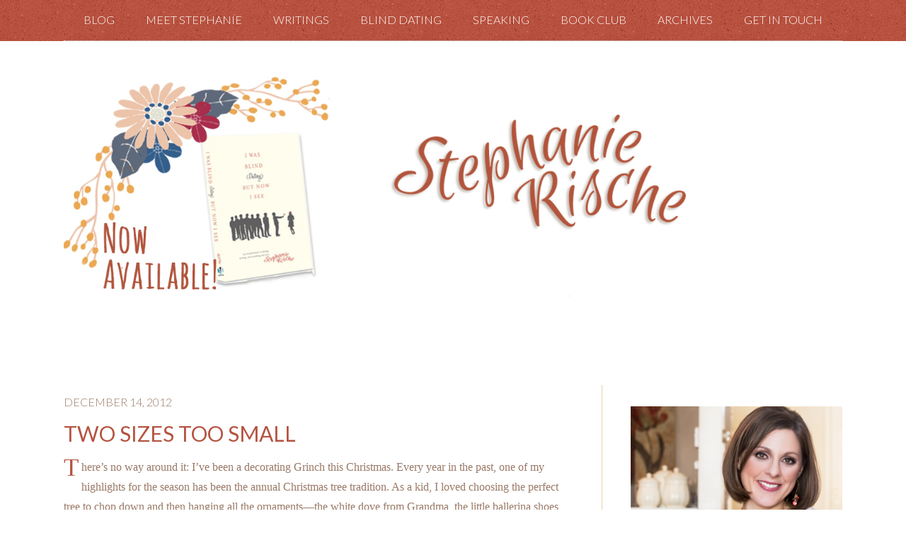

--- FILE ---
content_type: text/html; charset=UTF-8
request_url: http://www.stephanierische.com/tag/light-of-the-world/
body_size: 15696
content:
<!DOCTYPE html>
<html lang="en-US" prefix="og: http://ogp.me/ns#">
<head >
<meta charset="UTF-8" />
		<meta name="robots" content="noindex" />
		<meta name="viewport" content="width=device-width, initial-scale=1" />
<title>Light of the world</title>
<meta name='robots' content='max-image-preview:large' />
	<style>img:is([sizes="auto" i], [sizes^="auto," i]) { contain-intrinsic-size: 3000px 1500px }</style>
	<meta name="dlm-version" content="5.1.6"><link rel='dns-prefetch' href='//w.sharethis.com' />
<link rel='dns-prefetch' href='//fonts.googleapis.com' />
<link rel="alternate" type="application/rss+xml" title="Stephanie Rische &raquo; Feed" href="http://www.stephanierische.com/feed/" />
<link rel="alternate" type="application/rss+xml" title="Stephanie Rische &raquo; Comments Feed" href="http://www.stephanierische.com/comments/feed/" />
<link rel="alternate" type="application/rss+xml" title="Stephanie Rische &raquo; Light of the world Tag Feed" href="http://www.stephanierische.com/tag/light-of-the-world/feed/" />
<link rel="canonical" href="http://www.stephanierische.com/tag/light-of-the-world/" />
<script type="text/javascript">
/* <![CDATA[ */
window._wpemojiSettings = {"baseUrl":"https:\/\/s.w.org\/images\/core\/emoji\/16.0.1\/72x72\/","ext":".png","svgUrl":"https:\/\/s.w.org\/images\/core\/emoji\/16.0.1\/svg\/","svgExt":".svg","source":{"concatemoji":"http:\/\/www.stephanierische.com\/wp-includes\/js\/wp-emoji-release.min.js?ver=6.8.3"}};
/*! This file is auto-generated */
!function(s,n){var o,i,e;function c(e){try{var t={supportTests:e,timestamp:(new Date).valueOf()};sessionStorage.setItem(o,JSON.stringify(t))}catch(e){}}function p(e,t,n){e.clearRect(0,0,e.canvas.width,e.canvas.height),e.fillText(t,0,0);var t=new Uint32Array(e.getImageData(0,0,e.canvas.width,e.canvas.height).data),a=(e.clearRect(0,0,e.canvas.width,e.canvas.height),e.fillText(n,0,0),new Uint32Array(e.getImageData(0,0,e.canvas.width,e.canvas.height).data));return t.every(function(e,t){return e===a[t]})}function u(e,t){e.clearRect(0,0,e.canvas.width,e.canvas.height),e.fillText(t,0,0);for(var n=e.getImageData(16,16,1,1),a=0;a<n.data.length;a++)if(0!==n.data[a])return!1;return!0}function f(e,t,n,a){switch(t){case"flag":return n(e,"\ud83c\udff3\ufe0f\u200d\u26a7\ufe0f","\ud83c\udff3\ufe0f\u200b\u26a7\ufe0f")?!1:!n(e,"\ud83c\udde8\ud83c\uddf6","\ud83c\udde8\u200b\ud83c\uddf6")&&!n(e,"\ud83c\udff4\udb40\udc67\udb40\udc62\udb40\udc65\udb40\udc6e\udb40\udc67\udb40\udc7f","\ud83c\udff4\u200b\udb40\udc67\u200b\udb40\udc62\u200b\udb40\udc65\u200b\udb40\udc6e\u200b\udb40\udc67\u200b\udb40\udc7f");case"emoji":return!a(e,"\ud83e\udedf")}return!1}function g(e,t,n,a){var r="undefined"!=typeof WorkerGlobalScope&&self instanceof WorkerGlobalScope?new OffscreenCanvas(300,150):s.createElement("canvas"),o=r.getContext("2d",{willReadFrequently:!0}),i=(o.textBaseline="top",o.font="600 32px Arial",{});return e.forEach(function(e){i[e]=t(o,e,n,a)}),i}function t(e){var t=s.createElement("script");t.src=e,t.defer=!0,s.head.appendChild(t)}"undefined"!=typeof Promise&&(o="wpEmojiSettingsSupports",i=["flag","emoji"],n.supports={everything:!0,everythingExceptFlag:!0},e=new Promise(function(e){s.addEventListener("DOMContentLoaded",e,{once:!0})}),new Promise(function(t){var n=function(){try{var e=JSON.parse(sessionStorage.getItem(o));if("object"==typeof e&&"number"==typeof e.timestamp&&(new Date).valueOf()<e.timestamp+604800&&"object"==typeof e.supportTests)return e.supportTests}catch(e){}return null}();if(!n){if("undefined"!=typeof Worker&&"undefined"!=typeof OffscreenCanvas&&"undefined"!=typeof URL&&URL.createObjectURL&&"undefined"!=typeof Blob)try{var e="postMessage("+g.toString()+"("+[JSON.stringify(i),f.toString(),p.toString(),u.toString()].join(",")+"));",a=new Blob([e],{type:"text/javascript"}),r=new Worker(URL.createObjectURL(a),{name:"wpTestEmojiSupports"});return void(r.onmessage=function(e){c(n=e.data),r.terminate(),t(n)})}catch(e){}c(n=g(i,f,p,u))}t(n)}).then(function(e){for(var t in e)n.supports[t]=e[t],n.supports.everything=n.supports.everything&&n.supports[t],"flag"!==t&&(n.supports.everythingExceptFlag=n.supports.everythingExceptFlag&&n.supports[t]);n.supports.everythingExceptFlag=n.supports.everythingExceptFlag&&!n.supports.flag,n.DOMReady=!1,n.readyCallback=function(){n.DOMReady=!0}}).then(function(){return e}).then(function(){var e;n.supports.everything||(n.readyCallback(),(e=n.source||{}).concatemoji?t(e.concatemoji):e.wpemoji&&e.twemoji&&(t(e.twemoji),t(e.wpemoji)))}))}((window,document),window._wpemojiSettings);
/* ]]> */
</script>
<link rel='stylesheet' id='beautiful-pro-theme-css' href='http://www.stephanierische.com/wp-content/themes/beautiful-pro/style.css?ver=1.0.0' type='text/css' media='all' />
<style id='wp-emoji-styles-inline-css' type='text/css'>

	img.wp-smiley, img.emoji {
		display: inline !important;
		border: none !important;
		box-shadow: none !important;
		height: 1em !important;
		width: 1em !important;
		margin: 0 0.07em !important;
		vertical-align: -0.1em !important;
		background: none !important;
		padding: 0 !important;
	}
</style>
<link rel='stylesheet' id='wp-block-library-css' href='http://www.stephanierische.com/wp-includes/css/dist/block-library/style.min.css?ver=6.8.3' type='text/css' media='all' />
<style id='classic-theme-styles-inline-css' type='text/css'>
/*! This file is auto-generated */
.wp-block-button__link{color:#fff;background-color:#32373c;border-radius:9999px;box-shadow:none;text-decoration:none;padding:calc(.667em + 2px) calc(1.333em + 2px);font-size:1.125em}.wp-block-file__button{background:#32373c;color:#fff;text-decoration:none}
</style>
<style id='global-styles-inline-css' type='text/css'>
:root{--wp--preset--aspect-ratio--square: 1;--wp--preset--aspect-ratio--4-3: 4/3;--wp--preset--aspect-ratio--3-4: 3/4;--wp--preset--aspect-ratio--3-2: 3/2;--wp--preset--aspect-ratio--2-3: 2/3;--wp--preset--aspect-ratio--16-9: 16/9;--wp--preset--aspect-ratio--9-16: 9/16;--wp--preset--color--black: #000000;--wp--preset--color--cyan-bluish-gray: #abb8c3;--wp--preset--color--white: #ffffff;--wp--preset--color--pale-pink: #f78da7;--wp--preset--color--vivid-red: #cf2e2e;--wp--preset--color--luminous-vivid-orange: #ff6900;--wp--preset--color--luminous-vivid-amber: #fcb900;--wp--preset--color--light-green-cyan: #7bdcb5;--wp--preset--color--vivid-green-cyan: #00d084;--wp--preset--color--pale-cyan-blue: #8ed1fc;--wp--preset--color--vivid-cyan-blue: #0693e3;--wp--preset--color--vivid-purple: #9b51e0;--wp--preset--gradient--vivid-cyan-blue-to-vivid-purple: linear-gradient(135deg,rgba(6,147,227,1) 0%,rgb(155,81,224) 100%);--wp--preset--gradient--light-green-cyan-to-vivid-green-cyan: linear-gradient(135deg,rgb(122,220,180) 0%,rgb(0,208,130) 100%);--wp--preset--gradient--luminous-vivid-amber-to-luminous-vivid-orange: linear-gradient(135deg,rgba(252,185,0,1) 0%,rgba(255,105,0,1) 100%);--wp--preset--gradient--luminous-vivid-orange-to-vivid-red: linear-gradient(135deg,rgba(255,105,0,1) 0%,rgb(207,46,46) 100%);--wp--preset--gradient--very-light-gray-to-cyan-bluish-gray: linear-gradient(135deg,rgb(238,238,238) 0%,rgb(169,184,195) 100%);--wp--preset--gradient--cool-to-warm-spectrum: linear-gradient(135deg,rgb(74,234,220) 0%,rgb(151,120,209) 20%,rgb(207,42,186) 40%,rgb(238,44,130) 60%,rgb(251,105,98) 80%,rgb(254,248,76) 100%);--wp--preset--gradient--blush-light-purple: linear-gradient(135deg,rgb(255,206,236) 0%,rgb(152,150,240) 100%);--wp--preset--gradient--blush-bordeaux: linear-gradient(135deg,rgb(254,205,165) 0%,rgb(254,45,45) 50%,rgb(107,0,62) 100%);--wp--preset--gradient--luminous-dusk: linear-gradient(135deg,rgb(255,203,112) 0%,rgb(199,81,192) 50%,rgb(65,88,208) 100%);--wp--preset--gradient--pale-ocean: linear-gradient(135deg,rgb(255,245,203) 0%,rgb(182,227,212) 50%,rgb(51,167,181) 100%);--wp--preset--gradient--electric-grass: linear-gradient(135deg,rgb(202,248,128) 0%,rgb(113,206,126) 100%);--wp--preset--gradient--midnight: linear-gradient(135deg,rgb(2,3,129) 0%,rgb(40,116,252) 100%);--wp--preset--font-size--small: 13px;--wp--preset--font-size--medium: 20px;--wp--preset--font-size--large: 36px;--wp--preset--font-size--x-large: 42px;--wp--preset--spacing--20: 0.44rem;--wp--preset--spacing--30: 0.67rem;--wp--preset--spacing--40: 1rem;--wp--preset--spacing--50: 1.5rem;--wp--preset--spacing--60: 2.25rem;--wp--preset--spacing--70: 3.38rem;--wp--preset--spacing--80: 5.06rem;--wp--preset--shadow--natural: 6px 6px 9px rgba(0, 0, 0, 0.2);--wp--preset--shadow--deep: 12px 12px 50px rgba(0, 0, 0, 0.4);--wp--preset--shadow--sharp: 6px 6px 0px rgba(0, 0, 0, 0.2);--wp--preset--shadow--outlined: 6px 6px 0px -3px rgba(255, 255, 255, 1), 6px 6px rgba(0, 0, 0, 1);--wp--preset--shadow--crisp: 6px 6px 0px rgba(0, 0, 0, 1);}:where(.is-layout-flex){gap: 0.5em;}:where(.is-layout-grid){gap: 0.5em;}body .is-layout-flex{display: flex;}.is-layout-flex{flex-wrap: wrap;align-items: center;}.is-layout-flex > :is(*, div){margin: 0;}body .is-layout-grid{display: grid;}.is-layout-grid > :is(*, div){margin: 0;}:where(.wp-block-columns.is-layout-flex){gap: 2em;}:where(.wp-block-columns.is-layout-grid){gap: 2em;}:where(.wp-block-post-template.is-layout-flex){gap: 1.25em;}:where(.wp-block-post-template.is-layout-grid){gap: 1.25em;}.has-black-color{color: var(--wp--preset--color--black) !important;}.has-cyan-bluish-gray-color{color: var(--wp--preset--color--cyan-bluish-gray) !important;}.has-white-color{color: var(--wp--preset--color--white) !important;}.has-pale-pink-color{color: var(--wp--preset--color--pale-pink) !important;}.has-vivid-red-color{color: var(--wp--preset--color--vivid-red) !important;}.has-luminous-vivid-orange-color{color: var(--wp--preset--color--luminous-vivid-orange) !important;}.has-luminous-vivid-amber-color{color: var(--wp--preset--color--luminous-vivid-amber) !important;}.has-light-green-cyan-color{color: var(--wp--preset--color--light-green-cyan) !important;}.has-vivid-green-cyan-color{color: var(--wp--preset--color--vivid-green-cyan) !important;}.has-pale-cyan-blue-color{color: var(--wp--preset--color--pale-cyan-blue) !important;}.has-vivid-cyan-blue-color{color: var(--wp--preset--color--vivid-cyan-blue) !important;}.has-vivid-purple-color{color: var(--wp--preset--color--vivid-purple) !important;}.has-black-background-color{background-color: var(--wp--preset--color--black) !important;}.has-cyan-bluish-gray-background-color{background-color: var(--wp--preset--color--cyan-bluish-gray) !important;}.has-white-background-color{background-color: var(--wp--preset--color--white) !important;}.has-pale-pink-background-color{background-color: var(--wp--preset--color--pale-pink) !important;}.has-vivid-red-background-color{background-color: var(--wp--preset--color--vivid-red) !important;}.has-luminous-vivid-orange-background-color{background-color: var(--wp--preset--color--luminous-vivid-orange) !important;}.has-luminous-vivid-amber-background-color{background-color: var(--wp--preset--color--luminous-vivid-amber) !important;}.has-light-green-cyan-background-color{background-color: var(--wp--preset--color--light-green-cyan) !important;}.has-vivid-green-cyan-background-color{background-color: var(--wp--preset--color--vivid-green-cyan) !important;}.has-pale-cyan-blue-background-color{background-color: var(--wp--preset--color--pale-cyan-blue) !important;}.has-vivid-cyan-blue-background-color{background-color: var(--wp--preset--color--vivid-cyan-blue) !important;}.has-vivid-purple-background-color{background-color: var(--wp--preset--color--vivid-purple) !important;}.has-black-border-color{border-color: var(--wp--preset--color--black) !important;}.has-cyan-bluish-gray-border-color{border-color: var(--wp--preset--color--cyan-bluish-gray) !important;}.has-white-border-color{border-color: var(--wp--preset--color--white) !important;}.has-pale-pink-border-color{border-color: var(--wp--preset--color--pale-pink) !important;}.has-vivid-red-border-color{border-color: var(--wp--preset--color--vivid-red) !important;}.has-luminous-vivid-orange-border-color{border-color: var(--wp--preset--color--luminous-vivid-orange) !important;}.has-luminous-vivid-amber-border-color{border-color: var(--wp--preset--color--luminous-vivid-amber) !important;}.has-light-green-cyan-border-color{border-color: var(--wp--preset--color--light-green-cyan) !important;}.has-vivid-green-cyan-border-color{border-color: var(--wp--preset--color--vivid-green-cyan) !important;}.has-pale-cyan-blue-border-color{border-color: var(--wp--preset--color--pale-cyan-blue) !important;}.has-vivid-cyan-blue-border-color{border-color: var(--wp--preset--color--vivid-cyan-blue) !important;}.has-vivid-purple-border-color{border-color: var(--wp--preset--color--vivid-purple) !important;}.has-vivid-cyan-blue-to-vivid-purple-gradient-background{background: var(--wp--preset--gradient--vivid-cyan-blue-to-vivid-purple) !important;}.has-light-green-cyan-to-vivid-green-cyan-gradient-background{background: var(--wp--preset--gradient--light-green-cyan-to-vivid-green-cyan) !important;}.has-luminous-vivid-amber-to-luminous-vivid-orange-gradient-background{background: var(--wp--preset--gradient--luminous-vivid-amber-to-luminous-vivid-orange) !important;}.has-luminous-vivid-orange-to-vivid-red-gradient-background{background: var(--wp--preset--gradient--luminous-vivid-orange-to-vivid-red) !important;}.has-very-light-gray-to-cyan-bluish-gray-gradient-background{background: var(--wp--preset--gradient--very-light-gray-to-cyan-bluish-gray) !important;}.has-cool-to-warm-spectrum-gradient-background{background: var(--wp--preset--gradient--cool-to-warm-spectrum) !important;}.has-blush-light-purple-gradient-background{background: var(--wp--preset--gradient--blush-light-purple) !important;}.has-blush-bordeaux-gradient-background{background: var(--wp--preset--gradient--blush-bordeaux) !important;}.has-luminous-dusk-gradient-background{background: var(--wp--preset--gradient--luminous-dusk) !important;}.has-pale-ocean-gradient-background{background: var(--wp--preset--gradient--pale-ocean) !important;}.has-electric-grass-gradient-background{background: var(--wp--preset--gradient--electric-grass) !important;}.has-midnight-gradient-background{background: var(--wp--preset--gradient--midnight) !important;}.has-small-font-size{font-size: var(--wp--preset--font-size--small) !important;}.has-medium-font-size{font-size: var(--wp--preset--font-size--medium) !important;}.has-large-font-size{font-size: var(--wp--preset--font-size--large) !important;}.has-x-large-font-size{font-size: var(--wp--preset--font-size--x-large) !important;}
:where(.wp-block-post-template.is-layout-flex){gap: 1.25em;}:where(.wp-block-post-template.is-layout-grid){gap: 1.25em;}
:where(.wp-block-columns.is-layout-flex){gap: 2em;}:where(.wp-block-columns.is-layout-grid){gap: 2em;}
:root :where(.wp-block-pullquote){font-size: 1.5em;line-height: 1.6;}
</style>
<link rel='stylesheet' id='author-post-ratings-css' href='http://www.stephanierische.com/wp-content/plugins/author-post-ratings/author-post-ratings.css?ver=6.8.3' type='text/css' media='all' />
<link rel='stylesheet' id='contact-form-7-css' href='http://www.stephanierische.com/wp-content/plugins/contact-form-7/includes/css/styles.css?ver=6.1.3' type='text/css' media='all' />
<link rel='stylesheet' id='email-before-download-css' href='http://www.stephanierische.com/wp-content/plugins/email-before-download/public/css/email-before-download-public.css?ver=6.9.8' type='text/css' media='all' />
<link rel='stylesheet' id='google-fonts-css' href='//fonts.googleapis.com/css?family=Lato%3A300%2C400%2C700%7CRaleway%3A400%2C500&#038;ver=1.0.0' type='text/css' media='all' />
<link rel='stylesheet' id='simple-social-icons-font-css' href='http://www.stephanierische.com/wp-content/plugins/simple-social-icons/css/style.css?ver=3.0.2' type='text/css' media='all' />
<script id='st_insights_js' type="text/javascript" src="http://w.sharethis.com/button/st_insights.js?publisher=4d48b7c5-0ae3-43d4-bfbe-3ff8c17a8ae6&amp;product=simpleshare&amp;ver=8.5.3" id="ssba-sharethis-js"></script>
<script type="text/javascript" src="http://www.stephanierische.com/wp-includes/js/jquery/jquery.min.js?ver=3.7.1" id="jquery-core-js"></script>
<script type="text/javascript" src="http://www.stephanierische.com/wp-includes/js/jquery/jquery-migrate.min.js?ver=3.4.1" id="jquery-migrate-js"></script>
<script type="text/javascript" src="http://www.stephanierische.com/wp-content/themes/beautiful-pro/js/responsive-menu.js?ver=1.0.0" id="beautiful-responsive-menu-js"></script>
<link rel="https://api.w.org/" href="http://www.stephanierische.com/wp-json/" /><link rel="alternate" title="JSON" type="application/json" href="http://www.stephanierische.com/wp-json/wp/v2/tags/246" /><link rel="EditURI" type="application/rsd+xml" title="RSD" href="http://www.stephanierische.com/xmlrpc.php?rsd" />
<script type='text/javascript' data-cfasync='false'>var _mmunch = {'front': false, 'page': false, 'post': false, 'category': false, 'author': false, 'search': false, 'attachment': false, 'tag': false};_mmunch['tag'] = true;</script><script data-cfasync="false" src="//a.mailmunch.co/app/v1/site.js" id="mailmunch-script" data-plugin="mc_mm" data-mailmunch-site-id="171328" async></script><link rel="pingback" href="http://www.stephanierische.com/xmlrpc.php" />
<meta http-equiv="X-UA-Compatible" content="IE=EmulateIE9"/>
<script>
  (function(i,s,o,g,r,a,m){i['GoogleAnalyticsObject']=r;i[r]=i[r]||function(){
  (i[r].q=i[r].q||[]).push(arguments)},i[r].l=1*new Date();a=s.createElement(o),
  m=s.getElementsByTagName(o)[0];a.async=1;a.src=g;m.parentNode.insertBefore(a,m)
  })(window,document,'script','//www.google-analytics.com/analytics.js','ga');

  ga('create', 'UA-46949220-1', 'stephanierische.com');
  ga('send', 'pageview');

</script>

<script type="text/javascript">// <![CDATA[
jQuery(document).ready(function($){
    /* prepend menu icon */
	$('.menu-primary-navigation-container').append('<div id="mobile-menu"></div>');

	/* toggle nav */
	$("#mobile-menu").on("click", function(){
		$("#menu-primary-navigation").slideToggle();
		$(this).toggleClass("active");
	});
});
// ]]></script><style type='text/css'>.custom-background .site-header-banner { background: url(http://www.stephanierische.com/wp-content/uploads/2016/05/Blind-header-summer.jpg) #ffffff no-repeat center fixed; } </style>
<!-- WordPress Facebook Open Graph protocol plugin (WPFBOGP v2.0.13) http://rynoweb.com/wordpress-plugins/ -->
<meta property="fb:admins" content="1285206844"/>
<meta property="og:url" content="http://www.stephanierische.com/tag/light-of-the-world/"/>
<meta property="og:title" content="Two Sizes Too Small"/>
<meta property="og:site_name" content="Stephanie Rische"/>
<meta property="og:description" content="Blogger and Writer: Capturing Stories of God&#039;s Grace"/>
<meta property="og:type" content="website"/>
<meta property="og:image" content="http://www.stephanierische.com/wp-content/uploads/2014/08/stephanie-rische-facebook-icon.jpg"/>
<meta property="og:locale" content="en_us"/>
<!-- // end wpfbogp -->
<link rel="icon" href="http://www.stephanierische.com/wp-content/uploads/2015/10/cropped-SR_favicon_512-32x32.jpg" sizes="32x32" />
<link rel="icon" href="http://www.stephanierische.com/wp-content/uploads/2015/10/cropped-SR_favicon_512-192x192.jpg" sizes="192x192" />
<link rel="apple-touch-icon" href="http://www.stephanierische.com/wp-content/uploads/2015/10/cropped-SR_favicon_512-180x180.jpg" />
<meta name="msapplication-TileImage" content="http://www.stephanierische.com/wp-content/uploads/2015/10/cropped-SR_favicon_512-270x270.jpg" />
</head>
<body class="archive tag tag-light-of-the-world tag-246 custom-background wp-theme-genesis wp-child-theme-beautiful-pro metaslider-plugin header-full-width content-sidebar genesis-breadcrumbs-hidden genesis-footer-widgets-visible beautiful" itemscope itemtype="https://schema.org/WebPage"><div class="site-container"><div class="before-header" class="widget-area"><div class="wrap"><section id="nav_menu-4" class="widget widget_nav_menu"><div class="widget-wrap"><div class="menu-primary-navigation-container"><ul id="menu-primary-navigation" class="menu"><li id="menu-item-1156" class="menu-item menu-item-type-post_type menu-item-object-page menu-item-1156"><a href="http://www.stephanierische.com/home/" itemprop="url">Blog</a></li>
<li id="menu-item-1155" class="menu-item menu-item-type-post_type menu-item-object-page menu-item-1155"><a href="http://www.stephanierische.com/meet-stephanie/" itemprop="url">Meet Stephanie</a></li>
<li id="menu-item-1720" class="menu-item menu-item-type-post_type menu-item-object-page menu-item-1720"><a href="http://www.stephanierische.com/writings/" itemprop="url">Writings</a></li>
<li id="menu-item-2756" class="menu-item menu-item-type-post_type menu-item-object-page menu-item-home menu-item-2756"><a href="http://www.stephanierische.com/" itemprop="url">Blind Dating</a></li>
<li id="menu-item-2297" class="menu-item menu-item-type-post_type menu-item-object-page menu-item-2297"><a href="http://www.stephanierische.com/speaking/" itemprop="url">Speaking</a></li>
<li id="menu-item-1461" class="menu-item menu-item-type-post_type menu-item-object-page menu-item-1461"><a href="http://www.stephanierische.com/book-club/" itemprop="url">Book Club</a></li>
<li id="menu-item-1153" class="menu-item menu-item-type-post_type menu-item-object-page menu-item-1153"><a href="http://www.stephanierische.com/archives/" itemprop="url">Archives</a></li>
<li id="menu-item-1152" class="menu-item menu-item-type-post_type menu-item-object-page menu-item-1152"><a href="http://www.stephanierische.com/get-in-touch/" itemprop="url">Get in Touch</a></li>
</ul></div></div></section>
</div></div><header class="site-header" itemscope itemtype="https://schema.org/WPHeader"><div class="wrap"><div class="title-area"><p class="site-title" itemprop="headline"><a href="http://www.stephanierische.com/" title="Stephanie Rische"><img src="http://www.stephanierische.com/wp-content/themes/beautiful-pro/images/logo.png" title="Stephanie Rische" alt="Stephanie Rische"/></a></p><p class="site-description" itemprop="description">Blogger and Writer: Capturing Stories of God&#039;s Grace</p></div></div></header><div class="site-header-banner"></div><div class="site-inner"><div class="content-sidebar-wrap"><main class="content"><article class="post-561 post type-post status-publish format-standard category-seasons tag-2-corinthians tag-advent tag-christmas tag-grinch tag-light-of-the-world entry feature" aria-label="Two Sizes Too Small" itemscope itemtype="https://schema.org/CreativeWork"><header class="entry-header"><p class="entry-meta"><time class="entry-time" itemprop="datePublished" datetime="2012-12-14T11:57:47-06:00">December 14, 2012</time></p><h2 class="entry-title" itemprop="headline"><a class="entry-title-link" rel="bookmark" href="http://www.stephanierische.com/two-sizes-too-small/">Two Sizes Too Small</a></h2>
</header><div class="entry-content" itemprop="text"><p>There’s no way around it: I’ve been a decorating Grinch this Christmas. Every year in the past, one of my highlights for the season has been the annual Christmas tree tradition. As a kid, I loved choosing the perfect tree to chop down and then hanging all the ornaments—the white dove from Grandma, the little ballerina shoes from Aunt Mary, the now-eyeless clothespin reindeer I’d made in second grade. When I got my own place, I made it my priority—ahead of a couch and a kitchen table—to get my own artificial tree, and I’ve been putting it up faithfully ever since.</p>
<p>Until this year.</p>
<p>Mom tells me this yuletide fatigue shouldn’t set in for another 20 years or so, but for whatever reason, I’ve been prematurely struck by the grinchies. As I dug through my Rubbermaid tubs full of Christmas paraphernalia, tossing aside decorations that seemed like too much effort, I realized there was only one nonnegotiable item I simply <i>had </i>toput out: the Advent wreath.</p>
<p>I can’t quite put my finger on it, but<strong> there is a beautiful, mysterious kind of anticipation about watching those cold, lifeless wicks burst into flame like so many miniature stars of Bethlehem.</strong> The Light of the world, intercepting our darkness.</p>
<p>I find it interesting that two of God’s most dramatic intersections into history—when he created the world and when he broke through heaven to put on human skin—are both marked by light. The very first chapter of Scripture records God’s declaration “Let there be light” (<a href="http://www.biblegateway.com/passage/?search=gen%201:3&amp;version=NLT">Genesis 1:3</a>). Then when Jesus arrived on the scene, he was revealed as “the light of the world” (<a href="http://www.biblegateway.com/passage/?search=john%208:12&amp;version=NLT">John 8:12</a>).</p>
<p>And there is good news for those of us who still struggle to stave off the darkness, to hold at bay the terrors of the night. According to Paul, God’s light is not confined to the first day of creation or to the 30-some years Jesus walked the earth:</p>
<p><i>God, who said, “Let there be light in the darkness,” has made this light shine in our hearts so we could know the glory of God that is seen in the face of Jesus Christ.</i></p>
<p><i>—2 Corinthians 4:6</i></p>
<p>When the early Christians created the church calendar, they decided to celebrate Christ’s birth at the end of December. More likely, Jesus was born sometime in the spring, but the goal was to trump the pagan holiday marking the winter solstice. And really, <strong>what better symbolism could you find to mark the arrival of the Light of the World than to set aside the darkest day of the year, knowing that each day after that point will be filled with more and more light?</strong></p>
<p>Yes, there may be a hole in the living room where my Christmas tree should be, but I do have a four-candled reminder of the Light who made his entrance that first Christmas.</p>
<p>He’s the Light that bursts through my darkness.</p>
<p>He’s the Light that grows stronger and brighter with each passing day.</p>
<p>He’s the Light that shines not only in Bethlehem, but in my heart.</p>
<p><em>I’ve taken the challenge of reading the Bible chronologically this year and tracing the thread of grace through it. These musings are prompted by my reading. I’d love to have you join me: </em><a href="http://www.oneyearbibleonline.com/readingplan/oneyearchronologicalbiblereadingplan.pdf"><i>One Year Bible reading plan</i></a><em>.</em></p>
<p>&nbsp;</p>
</div><footer class="entry-footer"><p class="entry-meta"><div class="one-half first"><span class="entry-comments-link"><a href="http://www.stephanierische.com/two-sizes-too-small/#comments">2 Comments</a></span> <span class="entry-categories">Filed Under: <a href="http://www.stephanierische.com/category/archive/seasons/" rel="category tag">Seasons</a></span> <span class="entry-tags">Tagged With: <a href="http://www.stephanierische.com/tag/2-corinthians/" rel="tag">2 Corinthians</a>, <a href="http://www.stephanierische.com/tag/advent/" rel="tag">Advent</a>, <a href="http://www.stephanierische.com/tag/christmas/" rel="tag">Christmas</a>, <a href="http://www.stephanierische.com/tag/grinch/" rel="tag">grinch</a>, <a href="http://www.stephanierische.com/tag/light-of-the-world/" rel="tag">Light of the world</a></span></div><div class="one-half"><!-- Simple Share Buttons Adder (8.5.3) simplesharebuttons.com --><div class="ssba-classic-2 ssba ssbp-wrap alignleft ssbp--theme-1"><div style="text-align:right"><a data-site="facebook" class="ssba_facebook_share ssba_share_link" href="https://www.facebook.com/sharer.php?t=Two Sizes Too Small&u=http://www.stephanierische.com/tag/light-of-the-world/"  target=_blank  style="color:; background-color: ; height: 48px; width: 48px; " ><img src="http://www.stephanierische.com/wp-content/uploads/2014/01/facebook.png" style="width: 45px;" title="facebook" class="ssba ssba-img" alt="Share on facebook" /><div title="Facebook" class="ssbp-text">Facebook</div></a><a data-site="email" class="ssba_email_share ssba_share_link" href="mailto:?subject=Two Sizes Too Small&body=http://www.stephanierische.com/tag/light-of-the-world/"  target=_blank  style="color:; background-color: ; height: 48px; width: 48px; " ><img src="http://www.stephanierische.com/wp-content/uploads/2014/01/email.png" style="width: 45px;" title="email" class="ssba ssba-img" alt="Share on email" /><div title="Email" class="ssbp-text">Email</div></a><a data-site="twitter" class="ssba_twitter_share ssba_share_link" href="https://twitter.com/intent/tweet?text=Two Sizes Too Small&url=http://www.stephanierische.com/tag/light-of-the-world/&via="  target=_blank  style="color:; background-color: ; height: 48px; width: 48px; " ><img src="http://www.stephanierische.com/wp-content/uploads/2014/01/twitter.png" style="width: 45px;" title="twitter" class="ssba ssba-img" alt="Share on twitter" /><div title="Twitter" class="ssbp-text">Twitter</div></a></div></div></div></p></footer></article></main><aside class="sidebar sidebar-primary widget-area" role="complementary" aria-label="Primary Sidebar" itemscope itemtype="https://schema.org/WPSideBar"><section id="text-3" class="widget widget_text"><div class="widget-wrap">			<div class="textwidget"><img src="http://www.stephanierische.com/wp-content/uploads/2014/02/stephanie_rische_christian_author_blogger_chicago.jpg" alt="welcome_stephanie_rische" style="padding-bottom: 20px">

<h4><span style="font-size: 1.8rem">Welcome!</span></h4>
I’m so glad you stopped by. I hope you will find this to be a place where the coffee’s always hot, there’s always a listening ear, and there’s grace enough to share.
</div>
		</div></section>
<section id="text-7" class="widget widget_text"><div class="widget-wrap">			<div class="textwidget"><a href="http://www.stephanierische.com/category/printables/"><img src="http://www.stephanierische.com/wp-content/uploads/2014/02/printables.jpg" style="padding-top: 0px; padding-bottom: 15px"></a>

<a href="http://www.stephanierische.com/category/friday-favorites/"><img src="http://www.stephanierische.com/wp-content/uploads/2014/02/friday_favorites_link.jpg" style="padding-top: 0px; padding-bottom: 15px"></a>

<a href="http://www.stephanierische.com/category/start_here/"><img src="http://www.stephanierische.com/wp-content/uploads/2014/02/start_here.jpg"></a></div>
		</div></section>
<section id="simple-social-icons-2" class="widget simple-social-icons"><div class="widget-wrap"><ul class="aligncenter"><li class="ssi-email"><a href="mailto:hello@stephanierische.com" ><svg role="img" class="social-email" aria-labelledby="social-email-2"><title id="social-email-2">Email</title><use xlink:href="http://www.stephanierische.com/wp-content/plugins/simple-social-icons/symbol-defs.svg#social-email"></use></svg></a></li><li class="ssi-facebook"><a href="https://www.facebook.com/pages/Stephanie-Voiland-Rische/514905445294069" target="_blank" rel="noopener noreferrer"><svg role="img" class="social-facebook" aria-labelledby="social-facebook-2"><title id="social-facebook-2">Facebook</title><use xlink:href="http://www.stephanierische.com/wp-content/plugins/simple-social-icons/symbol-defs.svg#social-facebook"></use></svg></a></li><li class="ssi-pinterest"><a href="http://www.pinterest.com/stephanierische/" target="_blank" rel="noopener noreferrer"><svg role="img" class="social-pinterest" aria-labelledby="social-pinterest-2"><title id="social-pinterest-2">Pinterest</title><use xlink:href="http://www.stephanierische.com/wp-content/plugins/simple-social-icons/symbol-defs.svg#social-pinterest"></use></svg></a></li><li class="ssi-twitter"><a href="https://twitter.com/StephanieRische" target="_blank" rel="noopener noreferrer"><svg role="img" class="social-twitter" aria-labelledby="social-twitter-2"><title id="social-twitter-2">Twitter</title><use xlink:href="http://www.stephanierische.com/wp-content/plugins/simple-social-icons/symbol-defs.svg#social-twitter"></use></svg></a></li></ul></div></section>
<section id="enews-ext-2" class="widget enews-widget"><div class="widget-wrap"><div class="enews enews-3-fields"><h4 class="widget-title widgettitle">Personal Delivery</h4>
<p>Sign up here to have every new post, special newsletters, and book club news delivered straight to your inbox. (No carrier pigeons will be harmed in this delivery.)</p>
			<form id="subscribeenews-ext-2" class="enews-form" action="http://stephanierische.us3.list-manage1.com/subscribe/post?u=ade0ab06cb4521c3823821293&amp;id=ff366a2e2f" method="post"
				 target="_blank" 				name="enews-ext-2"
			>
									<input type="text" id="subbox1" class="enews-subbox enews-fname" value="" aria-label="First Name" placeholder="First Name" name="FNAME" />									<input type="text" id="subbox2" class="enews-subbox enews-lname" value="" aria-label="Last Name" placeholder="Last Name" name="LNAME" />				<input type="email" value="" id="subbox" class="enews-email" aria-label="E-Mail Address" placeholder="E-Mail Address" name="EMAIL"
																																			required="required" />
								<input type="submit" value="Join" id="subbutton" class="enews-submit" />
			</form>
		</div></div></section>
<section id="text-4" class="widget widget_text"><div class="widget-wrap">			<div class="textwidget"><img src="http://www.stephanierische.com/wp-content/uploads/2017/02/20-Days-of-Prayer-cover.jpg" style="padding-bottom: 20px">

<h4><span style="font-size: 1.8rem">Free eBook</span></h4>
20 Days of Prayers...just for you!</br>
Submit your email to receive a FREE copy!</br>


<div class="wpcf7 no-js" id="wpcf7-f3002-o1" lang="en-US" dir="ltr" data-wpcf7-id="3002">
<div class="screen-reader-response"><p role="status" aria-live="polite" aria-atomic="true"></p> <ul></ul></div>
<form action="/tag/light-of-the-world/#wpcf7-f3002-o1" method="post" class="wpcf7-form init" aria-label="Contact form" novalidate="novalidate" data-status="init">
<fieldset class="hidden-fields-container"><input type="hidden" name="_wpcf7" value="3002" /><input type="hidden" name="_wpcf7_version" value="6.1.3" /><input type="hidden" name="_wpcf7_locale" value="en_US" /><input type="hidden" name="_wpcf7_unit_tag" value="wpcf7-f3002-o1" /><input type="hidden" name="_wpcf7_container_post" value="0" /><input type="hidden" name="_wpcf7_posted_data_hash" value="" />
</fieldset>
<p><label> Your Name (required)<br />
<span class="wpcf7-form-control-wrap" data-name="your-name"><input size="40" maxlength="400" class="wpcf7-form-control wpcf7-text wpcf7-validates-as-required" aria-required="true" aria-invalid="false" value="" type="text" name="your-name" /></span> </label>
</p>
<p><label> Your Email (required)<br />
<span class="wpcf7-form-control-wrap" data-name="your-email"><input size="40" maxlength="400" class="wpcf7-form-control wpcf7-email wpcf7-validates-as-required wpcf7-text wpcf7-validates-as-email" aria-required="true" aria-invalid="false" value="" type="email" name="your-email" /></span> </label>
</p>
<p><input class="wpcf7-form-control wpcf7-submit has-spinner" type="submit" value="Send" />
</p><p style="display: none !important;" class="akismet-fields-container" data-prefix="_wpcf7_ak_"><label>&#916;<textarea name="_wpcf7_ak_hp_textarea" cols="45" rows="8" maxlength="100"></textarea></label><input type="hidden" id="ak_js_1" name="_wpcf7_ak_js" value="183"/><script>document.getElementById( "ak_js_1" ).setAttribute( "value", ( new Date() ).getTime() );</script></p><div class="wpcf7-response-output" aria-hidden="true"></div>
</form>
</div>
</div>
		</div></section>

		<section id="recent-posts-4" class="widget widget_recent_entries"><div class="widget-wrap">
		<h4 class="widget-title widgettitle">Recently</h4>

		<ul>
											<li>
					<a href="http://www.stephanierische.com/at-the-pace-of-four-leaf-clovers/">At the Pace of Four-Leaf Clovers</a>
									</li>
											<li>
					<a href="http://www.stephanierische.com/when-the-queen-annes-lace-blooms/">When the Queen Anne’s Lace Blooms</a>
									</li>
											<li>
					<a href="http://www.stephanierische.com/a-letter-to-our-son-on-his-8th-birthday/">A Letter to Our Son on His 8th Birthday</a>
									</li>
											<li>
					<a href="http://www.stephanierische.com/surprised-by-friendship/">Surprised by Friendship</a>
									</li>
											<li>
					<a href="http://www.stephanierische.com/1-8-million-minutes-of-summer/">1.8 Million Minutes of Summer</a>
									</li>
					</ul>

		</div></section>
<section id="search-4" class="widget widget_search"><div class="widget-wrap"><form class="search-form" method="get" action="http://www.stephanierische.com/" role="search" itemprop="potentialAction" itemscope itemtype="https://schema.org/SearchAction"><input class="search-form-input" type="search" name="s" id="searchform-1" placeholder="Search this website" itemprop="query-input"><input class="search-form-submit" type="submit" value="Search"><meta content="http://www.stephanierische.com/?s={s}" itemprop="target"></form></div></section>
<section id="metaslider_widget-2" class="widget widget_metaslider_widget"><div class="widget-wrap"><h4 class="widget-title widgettitle">Book Club</h4>
<div id="metaslider-id-1533" style="max-width: 153px; margin: 0 auto;" class="ml-slider-3-103-0 ml-slider-pro-2-7-1 metaslider metaslider-flex metaslider-1533 ml-slider ms-theme-_theme_1392850178 nav-hidden" role="region" aria-label="Book Covers" data-height="228" data-width="153">
    <div id="metaslider_container_1533">
        <div id="metaslider_1533" class="flexslider">
            <ul class='slides'>
                <li class="slide-1535 ms-postfeed post-3160" style="display: block; width: 100%;"><a href="http://www.stephanierische.com/online-book-club-liturgy-of-the-ordinary/" target="_self"><img src="http://www.stephanierische.com/wp-content/uploads/2018/03/Liturgy-of-the-Ordinary-153x228.jpg" height="228" width="153" alt="" /></a><div class='caption-wrap'><div class='caption'>August 2018</div></div></li>
                <li class="slide-1535 ms-postfeed post-3076" style="display: none; width: 100%;"><a href="http://www.stephanierische.com/book-discussion-a-monster-calls/" target="_self"><img src="http://www.stephanierische.com/wp-content/uploads/2017/05/A-Monster-Calls-153x228.jpg" height="228" width="153" alt="" /></a><div class='caption-wrap'><div class='caption'>July 2017</div></div></li>
                <li class="slide-1535 ms-postfeed post-3031" style="display: none; width: 100%;"><a href="http://www.stephanierische.com/book-discussion-the-road-back-to-you/" target="_self"><img src="http://www.stephanierische.com/wp-content/uploads/2017/02/Road-Back-to-You-153x228.jpg" height="228" width="153" alt="" /></a><div class='caption-wrap'><div class='caption'>April 2017</div></div></li>
                <li class="slide-1535 ms-postfeed post-2953" style="display: none; width: 100%;"><a href="http://www.stephanierische.com/virtual-book-club-discussion-big-magic/" target="_self"><img src="http://www.stephanierische.com/wp-content/uploads/2016/09/big-magic-153x228.jpg" height="228" width="153" alt="" /></a><div class='caption-wrap'><div class='caption'>November 2016</div></div></li>
                <li class="slide-1535 ms-postfeed post-2912" style="display: none; width: 100%;"><a href="http://www.stephanierische.com/book-club-discussion-circling-the-sun/" target="_self"><img src="http://www.stephanierische.com/wp-content/uploads/2016/06/Circling-the-Sun-153x228.jpg" height="228" width="153" alt="" /></a><div class='caption-wrap'><div class='caption'>August 2016</div></div></li>
                <li class="slide-1535 ms-postfeed post-2870" style="display: none; width: 100%;"><a href="http://www.stephanierische.com/book-discussion-the-life-changing-magic-of-tidying-up/" target="_self"><img src="http://www.stephanierische.com/wp-content/uploads/2016/04/Lifechanging-art-of-tidying-up-153x228.jpg" height="228" width="153" alt="" /></a><div class='caption-wrap'><div class='caption'>March 2016</div></div></li>
                <li class="slide-1535 ms-postfeed post-2815" style="display: none; width: 100%;"><a href="http://www.stephanierische.com/book-discussion-a-man-called-ove/" target="_self"><img src="http://www.stephanierische.com/wp-content/uploads/2016/01/A-Man-Called-Ove-153x228.jpg" height="228" width="153" alt="" /></a><div class='caption-wrap'><div class='caption'>March 2016</div></div></li>
                <li class="slide-1535 ms-postfeed post-2686" style="display: none; width: 100%;"><a href="http://www.stephanierische.com/book-club-discussion-wearing-god/" target="_self"><img src="http://www.stephanierische.com/wp-content/uploads/2015/09/Wearing-God1-153x228.png" height="228" width="153" alt="" /></a><div class='caption-wrap'><div class='caption'>December 2015</div></div></li>
                <li class="slide-1535 ms-postfeed post-2627" style="display: none; width: 100%;"><a href="http://www.stephanierische.com/book-discussion-the-girl-on-the-train/" target="_self"><img src="http://www.stephanierische.com/wp-content/uploads/2015/08/Girl-on-the-Train-153x228.jpg" height="228" width="153" alt="" /></a><div class='caption-wrap'><div class='caption'>September 2015</div></div></li>
                <li class="slide-1535 ms-postfeed post-2601" style="display: none; width: 100%;"><a href="http://www.stephanierische.com/book-club-discussion-scary-close/" target="_self"><img src="http://www.stephanierische.com/wp-content/uploads/2015/05/Scary-close-153x228.jpg" height="228" width="153" alt="" /></a><div class='caption-wrap'><div class='caption'>July 2015</div></div></li>
                <li class="slide-1535 ms-postfeed post-2560" style="display: none; width: 100%;"><a href="http://www.stephanierische.com/book-club-discussion-all-the-light-we-cannot-see/" target="_self"><img src="http://www.stephanierische.com/wp-content/uploads/2015/03/All-the-Light-153x228.jpg" height="228" width="153" alt="" /></a><div class='caption-wrap'><div class='caption'>May 2015</div></div></li>
                <li class="slide-1535 ms-postfeed post-2514" style="display: none; width: 100%;"><a href="http://www.stephanierische.com/virtual-book-club-wild/" target="_self"><img src="http://www.stephanierische.com/wp-content/uploads/2015/01/Wild-153x228.jpg" height="228" width="153" alt="" /></a><div class='caption-wrap'><div class='caption'>January 2015</div></div></li>
            </ul>
        </div>
        
    </div>
</div></div></section>
</aside></div></div><div class="footer-widgets"><div class="wrap"><div class="widget-area footer-widgets-1 footer-widget-area"><section id="nav_menu-2" class="widget widget_nav_menu"><div class="widget-wrap"><h4 class="widget-title widgettitle">Favorite Categories</h4>
<div class="menu-footer-categories-container"><ul id="menu-footer-categories" class="menu"><li id="menu-item-33" class="menu-item menu-item-type-taxonomy menu-item-object-category menu-item-33"><a href="http://www.stephanierische.com/category/archive/friday-favorites/" itemprop="url">Friday Favorites</a></li>
<li id="menu-item-35" class="menu-item menu-item-type-taxonomy menu-item-object-category menu-item-35"><a href="http://www.stephanierische.com/category/archive/grace/" itemprop="url">Grace</a></li>
<li id="menu-item-37" class="menu-item menu-item-type-taxonomy menu-item-object-category menu-item-37"><a href="http://www.stephanierische.com/category/archive/literature/" itemprop="url">Literature</a></li>
<li id="menu-item-39" class="menu-item menu-item-type-taxonomy menu-item-object-category menu-item-39"><a href="http://www.stephanierische.com/category/archive/scripture-reflections/" itemprop="url">Scripture Reflections</a></li>
<li id="menu-item-42" class="menu-item menu-item-type-taxonomy menu-item-object-category menu-item-42"><a href="http://www.stephanierische.com/category/archive/writing/" itemprop="url">Writing</a></li>
</ul></div></div></section>
</div><div class="widget-area footer-widgets-2 footer-widget-area"><section id="nav_menu-3" class="widget widget_nav_menu"><div class="widget-wrap"><h4 class="widget-title widgettitle">Other Places to Find Me</h4>
<div class="menu-other-places-to-find-me-container"><ul id="menu-other-places-to-find-me" class="menu"><li id="menu-item-2294" class="menu-item menu-item-type-custom menu-item-object-custom menu-item-2294"><a href="http://www.faithhappenings.com" itemprop="url">Faith Happenings</a></li>
<li id="menu-item-43" class="menu-item menu-item-type-custom menu-item-object-custom menu-item-43"><a href="http://www.christianitytoday.com/women/" itemprop="url">CT Women</a></li>
<li id="menu-item-45" class="menu-item menu-item-type-custom menu-item-object-custom menu-item-45"><a href="http://www.boundless.org/" itemprop="url">Boundless</a></li>
<li id="menu-item-44" class="menu-item menu-item-type-custom menu-item-object-custom menu-item-44"><a href="http://www.singlematters.com/" itemprop="url">Single Matters</a></li>
</ul></div></div></section>
</div><div class="widget-area footer-widgets-3 footer-widget-area"><section id="nav_menu-5" class="widget widget_nav_menu"><div class="widget-wrap"><h4 class="widget-title widgettitle">Connect With Me</h4>
<div class="menu-contacts-container"><ul id="menu-contacts" class="menu"><li id="menu-item-1536" class="menu-item menu-item-type-custom menu-item-object-custom menu-item-1536"><a href="mailto:hello@stephanierische.com" itemprop="url">Email</a></li>
<li id="menu-item-1537" class="menu-item menu-item-type-custom menu-item-object-custom menu-item-1537"><a href="https://www.facebook.com/pages/Stephanie-Voiland-Rische/514905445294069" itemprop="url">Facebook</a></li>
<li id="menu-item-1538" class="menu-item menu-item-type-custom menu-item-object-custom menu-item-1538"><a href="https://twitter.com/StephanieRische" itemprop="url">Twitter</a></li>
<li id="menu-item-1539" class="menu-item menu-item-type-custom menu-item-object-custom menu-item-1539"><a href="http://www.pinterest.com/stephanierische/" itemprop="url">Pinterest</a></li>
</ul></div></div></section>
</div></div></div><footer class="site-footer" itemscope itemtype="https://schema.org/WPFooter"><div class="wrap"><p>All Content © 2010-2014 by Stephanie Rische • Blog Design &amp; Development by Sarah Parisi of <a href="http://www.parisi-images.com">Parisi Images</a> • <a href="http://www.stephanierische.com/site-credits">Additional Site Credits</a></p></div></footer></div><script type="speculationrules">
{"prefetch":[{"source":"document","where":{"and":[{"href_matches":"\/*"},{"not":{"href_matches":["\/wp-*.php","\/wp-admin\/*","\/wp-content\/uploads\/*","\/wp-content\/*","\/wp-content\/plugins\/*","\/wp-content\/themes\/beautiful-pro\/*","\/wp-content\/themes\/genesis\/*","\/*\\?(.+)"]}},{"not":{"selector_matches":"a[rel~=\"nofollow\"]"}},{"not":{"selector_matches":".no-prefetch, .no-prefetch a"}}]},"eagerness":"conservative"}]}
</script>
<style type="text/css" media="screen">#simple-social-icons-2 ul li a, #simple-social-icons-2 ul li a:hover, #simple-social-icons-2 ul li a:focus { background-color: #B45340 !important; border-radius: 30px; color: #ffffff !important; border: 0px #ffffff solid !important; font-size: 20px; padding: 10px; }  #simple-social-icons-2 ul li a:hover, #simple-social-icons-2 ul li a:focus { background-color: #D5826B !important; border-color: #ffffff !important; color: #ffffff !important; }  #simple-social-icons-2 ul li a:focus { outline: 1px dotted #D5826B !important; }</style><link rel='stylesheet' id='simple-share-buttons-adder-ssba-css' href='http://www.stephanierische.com/wp-content/plugins/simple-share-buttons-adder/css/ssba.css?ver=1759175088' type='text/css' media='all' />
<style id='simple-share-buttons-adder-ssba-inline-css' type='text/css'>
	.ssba {
									
									
									
									
								}
								.ssba img
								{
									width: 45px !important;
									padding: 6px;
									border:  0;
									box-shadow: none !important;
									display: inline !important;
									vertical-align: middle;
									box-sizing: unset;
								}

								.ssba-classic-2 .ssbp-text {
									display: none!important;
								}

								.ssba .fb-save
								{
								padding: 6px;
								line-height: 40px; }
								.ssba, .ssba a
								{
									text-decoration:none;
									background: none;
									
									font-size: 16px;
									color: #b45340!important;
									font-weight: light;
								}
								

			   #ssba-bar-2 .ssbp-bar-list {
					max-width: 48px !important;;
			   }
			   #ssba-bar-2 .ssbp-bar-list li a {height: 48px !important; width: 48px !important; 
				}
				#ssba-bar-2 .ssbp-bar-list li a:hover {
				}

				#ssba-bar-2 .ssbp-bar-list li a svg,
				 #ssba-bar-2 .ssbp-bar-list li a svg path, .ssbp-bar-list li a.ssbp-surfingbird span:not(.color-icon) svg polygon {line-height: 48px !important;; font-size: 18px;}
				#ssba-bar-2 .ssbp-bar-list li a:hover svg,
				 #ssba-bar-2 .ssbp-bar-list li a:hover svg path, .ssbp-bar-list li a.ssbp-surfingbird span:not(.color-icon) svg polygon {}
				#ssba-bar-2 .ssbp-bar-list li {
				margin: 0px 0!important;
				}@media only screen and ( max-width: 750px ) {
				#ssba-bar-2 {
				display: block;
				}
			}
</style>
<link rel='stylesheet' id='metaslider-flex-slider-css' href='http://www.stephanierische.com/wp-content/plugins/ml-slider/assets/sliders/flexslider/flexslider.css?ver=3.103.0' type='text/css' media='all' property='stylesheet' />
<link rel='stylesheet' id='metaslider-public-css' href='http://www.stephanierische.com/wp-content/plugins/ml-slider/assets/metaslider/public.css?ver=3.103.0' type='text/css' media='all' property='stylesheet' />
<style id='metaslider-public-inline-css' type='text/css'>

 
	.metaslider-1533 .flexslider .flex-control-paging li a,
	.metaslider-1533 .flexslider .flex-control-paging li a:hover {
		padding: 0;
		box-shadow: none;
		text-indent: -9999px;
		border-style: solid;
		display: inline-block;
		border-color: rgba(0,0,0,1);
		border-radius: 10px;
		-webkit-border-radius: 10px;
		-moz-border-radius: 10px;
		border-width: 0px;
		border: 0px solid rgba(0,0,0,1);
		line-height: 12px;
		width: 12px;
		height: 12px;
		margin: 0 4px;
		background: rgb(0,0,0);
		background: rgba(0,0,0,0.5);
		background: -webkit-gradient(linear, 0% 0%, 0% 100%, from(rgba(0,0,0,0.5)), to(rgba(0,0,0,0.5)));
		background: -webkit-linear-gradient(top, rgba(0,0,0,0.5), rgba(0,0,0,0.5));
		background: -moz-linear-gradient(top, rgba(0,0,0,0.5), rgba(0,0,0,0.5));
		background: -ms-linear-gradient(top, rgba(0,0,0,0.5), rgba(0,0,0,0.5));
		background: -o-linear-gradient(top, rgba(0,0,0,0.5), rgba(0,0,0,0.5));
		background: linear-gradient(top, rgba(0,0,0,0.5), rgba(0,0,0,0.5));
	}

	.metaslider-1533 .flexslider .flex-control-paging li {
		margin: 0;
		text-indent: 0;
		width: auto;
	}

	.metaslider-1533 .flexslider .flex-control-paging li a.flex-active {
		border: 0px solid rgba(0,0,0,1);
		background: rgb(0,0,0);
		background: rgba(0,0,0,1);
		background: -webkit-gradient(linear, 0% 0%, 0% 100%, from(rgba(0,0,0,1)), to(rgba(0,0,0,1)));
		background: -webkit-linear-gradient(top, rgba(0,0,0,1), rgba(0,0,0,1));
		background: -moz-linear-gradient(top, rgba(0,0,0,1), rgba(0,0,0,1));
		background: -ms-linear-gradient(top, rgba(0,0,0,1), rgba(0,0,0,1));
		background: -o-linear-gradient(top, rgba(0,0,0,1), rgba(0,0,0,1));
		background: linear-gradient(top, rgba(0,0,0,1), rgba(0,0,0,1));
	}

	.metaslider-1533 .flexslider .flex-control-paging {
		line-height: 12px;
		z-index: 99;
		padding: 0;
		text-align: left;
		margin: 10px 0px;
		width: 100%;
		top: auto;
		right: auto;
		bottom: auto;
		left: auto;
		position: absolute;
		text-align: center;
	}
 
	.metaslider-1533 .flexslider .caption-wrap {
		opacity: 1;
		margin: 0px 0px;
		color: rgb(180, 83, 64);
		background: rgb(0, 0, 0);
		background: rgba(0, 0, 0, 0);
		width: 100%;
		top: auto;
		right: auto;
		bottom: auto;
		left: auto;
		clear: both;
		position: relative;
		border-radius: 0px;
		-webkit-border-radius: 0px;
		-moz-border-radius: 0px;
	}
 
	.metaslider-1533 .flexslider .flex-direction-nav .flex-prev {
		background: transparent url(http://www.stephanierische.com/wp-content/plugins/ml-slider-pro/modules/theme_editor/assets/arrows/grey.png) 0 -135px no-repeat;
		margin-top: -15px;
		width: 21px;
		height: 30px;
		opacity: 0;
		left: -45px;
		padding: 0;
	}

	.metaslider-1533 .flexslider .flex-direction-nav .flex-next {
		background: transparent url(http://www.stephanierische.com/wp-content/plugins/ml-slider-pro/modules/theme_editor/assets/arrows/grey.png) 100% -135px no-repeat;
		margin-top: -15px;
		width: 21px;
		height: 30px;
		opacity: 0;
		right: -45px;
		padding: 0;
	}

	.metaslider-1533 .flexslider:hover .flex-direction-nav .flex-prev {
		left: -40px;
		opacity: 0.5;
	}

	.metaslider-1533 .flexslider:hover .flex-direction-nav .flex-next {
		right: -40px;
		opacity: 0.5;
	}

	.metaslider-1533 {
		margin-bottom: 32px;
	}
@media only screen and (max-width: 767px) { .hide-arrows-smartphone .flex-direction-nav, .hide-navigation-smartphone .flex-control-paging, .hide-navigation-smartphone .flex-control-nav, .hide-navigation-smartphone .filmstrip, .hide-slideshow-smartphone, .metaslider-hidden-content.hide-smartphone{ display: none!important; }}@media only screen and (min-width : 768px) and (max-width: 1023px) { .hide-arrows-tablet .flex-direction-nav, .hide-navigation-tablet .flex-control-paging, .hide-navigation-tablet .flex-control-nav, .hide-navigation-tablet .filmstrip, .hide-slideshow-tablet, .metaslider-hidden-content.hide-tablet{ display: none!important; }}@media only screen and (min-width : 1024px) and (max-width: 1439px) { .hide-arrows-laptop .flex-direction-nav, .hide-navigation-laptop .flex-control-paging, .hide-navigation-laptop .flex-control-nav, .hide-navigation-laptop .filmstrip, .hide-slideshow-laptop, .metaslider-hidden-content.hide-laptop{ display: none!important; }}@media only screen and (min-width : 1440px) { .hide-arrows-desktop .flex-direction-nav, .hide-navigation-desktop .flex-control-paging, .hide-navigation-desktop .flex-control-nav, .hide-navigation-desktop .filmstrip, .hide-slideshow-desktop, .metaslider-hidden-content.hide-desktop{ display: none!important; }}
</style>
<link rel='stylesheet' id='metaslider-pro-public-css' href='http://www.stephanierische.com/wp-content/plugins/ml-slider-pro/assets/public.css?ver=2.7.1' type='text/css' media='all' property='stylesheet' />
<script type="text/javascript" src="http://www.stephanierische.com/wp-includes/js/dist/hooks.min.js?ver=4d63a3d491d11ffd8ac6" id="wp-hooks-js"></script>
<script type="text/javascript" src="http://www.stephanierische.com/wp-includes/js/dist/i18n.min.js?ver=5e580eb46a90c2b997e6" id="wp-i18n-js"></script>
<script type="text/javascript" id="wp-i18n-js-after">
/* <![CDATA[ */
wp.i18n.setLocaleData( { 'text direction\u0004ltr': [ 'ltr' ] } );
/* ]]> */
</script>
<script type="text/javascript" src="http://www.stephanierische.com/wp-content/plugins/contact-form-7/includes/swv/js/index.js?ver=6.1.3" id="swv-js"></script>
<script type="text/javascript" id="contact-form-7-js-before">
/* <![CDATA[ */
var wpcf7 = {
    "api": {
        "root": "http:\/\/www.stephanierische.com\/wp-json\/",
        "namespace": "contact-form-7\/v1"
    },
    "cached": 1
};
/* ]]> */
</script>
<script type="text/javascript" src="http://www.stephanierische.com/wp-content/plugins/contact-form-7/includes/js/index.js?ver=6.1.3" id="contact-form-7-js"></script>
<script type="text/javascript" src="http://www.stephanierische.com/wp-content/plugins/simple-share-buttons-adder/js/ssba.js?ver=1759175088" id="simple-share-buttons-adder-ssba-js"></script>
<script type="text/javascript" id="simple-share-buttons-adder-ssba-js-after">
/* <![CDATA[ */
Main.boot( [] );
/* ]]> */
</script>
<script type="text/javascript" id="dlm-xhr-js-extra">
/* <![CDATA[ */
var dlmXHRtranslations = {"error":"An error occurred while trying to download the file. Please try again.","not_found":"Download does not exist.","no_file_path":"No file path defined.","no_file_paths":"No file paths defined.","filetype":"Download is not allowed for this file type.","file_access_denied":"Access denied to this file.","access_denied":"Access denied. You do not have permission to download this file.","security_error":"Something is wrong with the file path.","file_not_found":"File not found."};
/* ]]> */
</script>
<script type="text/javascript" id="dlm-xhr-js-before">
/* <![CDATA[ */
const dlmXHR = {"xhr_links":{"class":["download-link","download-button"]},"prevent_duplicates":true,"ajaxUrl":"http:\/\/www.stephanierische.com\/wp-admin\/admin-ajax.php"}; dlmXHRinstance = {}; const dlmXHRGlobalLinks = "http://www.stephanierische.com/download/"; const dlmNonXHRGlobalLinks = []; dlmXHRgif = "http://www.stephanierische.com/wp-includes/images/spinner.gif"; const dlmXHRProgress = "1"
/* ]]> */
</script>
<script type="text/javascript" src="http://www.stephanierische.com/wp-content/plugins/download-monitor/assets/js/dlm-xhr.min.js?ver=5.1.6" id="dlm-xhr-js"></script>
<script type="text/javascript" id="email-before-download-js-extra">
/* <![CDATA[ */
var ebd_inline = {"ajaxurl":"http:\/\/www.stephanierische.com\/wp-admin\/admin-ajax.php","ajax_nonce":"39bf80513a"};
/* ]]> */
</script>
<script type="text/javascript" src="http://www.stephanierische.com/wp-content/plugins/email-before-download/public/js/email-before-download-public.js?ver=6.9.8" id="email-before-download-js"></script>
<script defer type="text/javascript" src="http://www.stephanierische.com/wp-content/plugins/akismet/_inc/akismet-frontend.js?ver=1763398837" id="akismet-frontend-js"></script>
<script type="text/javascript" src="http://www.stephanierische.com/wp-content/plugins/ml-slider/assets/sliders/flexslider/jquery.flexslider.min.js?ver=3.103.0" id="metaslider-flex-slider-js"></script>
<script type="text/javascript" id="metaslider-flex-slider-js-after">
/* <![CDATA[ */
var metaslider_1533 = function($) {
            $('#metaslider_1533').flexslider({ 
                slideshowSpeed:3000,
                animation:"fade",
                controlNav:false,
                directionNav:true,
                pauseOnHover:false,
                direction:"horizontal",
                reverse:false,
                keyboard:1,
                touch:1,
                animationSpeed:600,
                prevText:"&gt;",
                nextText:"&lt;",
                smoothHeight:false,
                fadeFirstSlide:false,
                slideshow:false,
                pausePlay:false,
                showPlayText:false,
                playText:false,
                pauseText:false,
                start: function(slider) {
                slider.find('.flex-prev').attr('aria-label', 'Previous');
                    slider.find('.flex-next').attr('aria-label', 'Next');
                
                // Function to disable focusable elements in aria-hidden slides
                function disableAriaHiddenFocusableElements() {
                    var slider_ = $('#metaslider_1533');
                    
                    // Disable focusable elements in slides with aria-hidden='true'
                    slider_.find('.slides li[aria-hidden="true"] a, .slides li[aria-hidden="true"] button, .slides li[aria-hidden="true"] input, .slides li[aria-hidden="true"] select, .slides li[aria-hidden="true"] textarea, .slides li[aria-hidden="true"] [tabindex]:not([tabindex="-1"])').attr('tabindex', '-1');
                    
                    // Disable focusable elements in cloned slides (these should never be focusable)
                    slider_.find('.slides li.clone a, .slides li.clone button, .slides li.clone input, .slides li.clone select, .slides li.clone textarea, .slides li.clone [tabindex]:not([tabindex="-1"])').attr('tabindex', '-1');
                }
                
                // Initial setup
                disableAriaHiddenFocusableElements();
                
                // Observer for aria-hidden and clone changes
                if (typeof MutationObserver !== 'undefined') {
                    var ariaObserver = new MutationObserver(function(mutations) {
                        var shouldUpdate = false;
                        mutations.forEach(function(mutation) {
                            if (mutation.type === 'attributes' && mutation.attributeName === 'aria-hidden') {
                                shouldUpdate = true;
                            }
                            if (mutation.type === 'childList') {
                                // Check if cloned slides were added/removed
                                for (var i = 0; i < mutation.addedNodes.length; i++) {
                                    if (mutation.addedNodes[i].nodeType === 1 && 
                                        (mutation.addedNodes[i].classList.contains('clone') || 
                                         mutation.addedNodes[i].querySelector && mutation.addedNodes[i].querySelector('.clone'))) {
                                        shouldUpdate = true;
                                        break;
                                    }
                                }
                            }
                        });
                        if (shouldUpdate) {
                            setTimeout(disableAriaHiddenFocusableElements, 10);
                        }
                    });
                    
                    var targetNode = $('#metaslider_1533')[0];
                    if (targetNode) {
                        ariaObserver.observe(targetNode, { 
                            attributes: true, 
                            attributeFilter: ['aria-hidden'],
                            childList: true,
                            subtree: true
                        });
                    }
                }
                
                },
                after: function(slider) {
                
                // Re-disable focusable elements after slide transitions
                var slider_ = $('#metaslider_1533');
                
                // Disable focusable elements in slides with aria-hidden='true'
                slider_.find('.slides li[aria-hidden="true"] a, .slides li[aria-hidden="true"] button, .slides li[aria-hidden="true"] input, .slides li[aria-hidden="true"] select, .slides li[aria-hidden="true"] textarea, .slides li[aria-hidden="true"] [tabindex]:not([tabindex="-1"])').attr('tabindex', '-1');
                
                // Disable focusable elements in cloned slides
                slider_.find('.slides li.clone a, .slides li.clone button, .slides li.clone input, .slides li.clone select, .slides li.clone textarea, .slides li.clone [tabindex]:not([tabindex="-1"])').attr('tabindex', '-1');
                
                }
            });
            $(document).trigger('metaslider/initialized', '#metaslider_1533');
        };
 jQuery(document).ready(function($) {
 $('.metaslider').attr('tabindex', '0');
 $(document).on('keyup.slider', function(e) {
  });
 });
        var timer_metaslider_1533 = function() {
            var slider = !window.jQuery ? window.setTimeout(timer_metaslider_1533, 100) : !jQuery.isReady ? window.setTimeout(timer_metaslider_1533, 1) : metaslider_1533(window.jQuery);
        };
        timer_metaslider_1533();
/* ]]> */
</script>
<script type="text/javascript" id="metaslider-script-js-extra">
/* <![CDATA[ */
var wpData = {"baseUrl":"http:\/\/www.stephanierische.com"};
/* ]]> */
</script>
<script type="text/javascript" src="http://www.stephanierische.com/wp-content/plugins/ml-slider/assets/metaslider/script.min.js?ver=3.103.0" id="metaslider-script-js"></script>
</body></html>


--- FILE ---
content_type: text/css
request_url: http://www.stephanierische.com/wp-content/themes/beautiful-pro/style.css?ver=1.0.0
body_size: 7538
content:
/*
	Theme Name: Beautiful Pro Theme
	Theme URI: http://my.studiopress.com/themes/beautiful/
	Description: A mobile responsive and HTML5 theme built for the Genesis Framework.
	Author: StudioPress
	Author URI: http://www.studiopress.com/
 
	Tags: black, orange, white, one-column, two-columns, fixed-width, custom-menu, full-width-template, sticky-post, theme-options, threaded-comments, translation-ready
 
	Template: genesis
	Template Version: 1.0.0
 
	License: GPL-2.0+
	License URI: http://www.opensource.org/licenses/gpl-license.php
*/


/* Table of Contents

	- Imports
	- HTML5 Reset
		- Baseline Normalize
		- Box Sizing
		- Float Clearing
	- Defaults
		- Typographical Elements
		- Headings
		- Objects
		- Forms
		- Tables
	- Structure and Layout
		- Site Containers
		- Column Widths and Positions
		- Column Classes
	- Common Classes
		- Genesis
		- Search Form
		- Titles
		- WordPress
	- Widgets
		- Featured Content
	- Plugins
		- Genesis eNews Extended
		- Genesis Latest Tweets
		- Gravity Forms
		- Jetpack
	- Before Header
	- Site Header
		- Title Area
		- Widget Area
	- Site Navigation
		- Header Navigation
		- Primary Navigation
	- Content Area
		- Welcome Message
		- Entries
		- After Entry
		- Pagination
		- Comments
	- Sidebar
	- Footer Widgets
	- Site Footer
	- Media Queries
		- max-width: 1139px
		- max-width: 1023px
		- max-width: 767px
	- Custom work
*/


/*
Imports
---------------------------------------------------------------------------------------------------- */

@font-face {
	font-family: 'Icon';
	src:url('fonts/Icon.eot');
	src:url('fonts/Icon.eot?#iefix') format('embedded-opentype'),
		url('fonts/Icon.woff') format('woff'),
		url('fonts/Icon.ttf') format('truetype'),
		url('fonts/Icon.svg#Icon') format('svg');
	font-weight: normal;
	font-style: normal;
}

@import url(http://fonts.googleapis.com/css?family=PT+Serif:400,400italic,700,700italic);

@import url(http://fonts.googleapis.com/css?family=Euphoria+Script);

/*
HTML5 Reset
---------------------------------------------------------------------------------------------------- */

/* Baseline Normalize
	normalize.css v2.1.3 | MIT License | git.io/normalize
--------------------------------------------- */

article,aside,details,figcaption,figure,footer,header,hgroup,main,nav,section,summary{display:block}audio,canvas,video{display:inline-block}audio:not([controls]){display:none;height:0}[hidden],template{display:none}html{font-family:sans-serif;-ms-text-size-adjust:100%;-webkit-text-size-adjust:100%}body{margin:0}a{background:transparent}a:focus{outline:thin dotted}a:active,a:hover{outline:0}h1{font-size:2em;margin:.67em 0}abbr[title]{border-bottom:1px dotted}b,strong{font-weight:700}dfn{font-style:italic}hr{-moz-box-sizing:content-box;box-sizing:content-box;height:0}mark{background:#ff0;color:#000}code,kbd,pre,samp{font-family:monospace,serif;font-size:1em}pre{white-space:pre-wrap}q{quotes:"\201C" "\201D" "\2018" "\2019"}small{font-size:80%}sub,sup{font-size:75%;line-height:0;position:relative;vertical-align:baseline}sup{top:-.5em}sub{bottom:-.25em}img{border:0}svg:not(:root){overflow:hidden}figure{margin:0}fieldset{border:1px solid silver;margin:0 2px;padding:.35em .625em .75em}legend{border:0;padding:0}button,input,select,textarea{font-family:inherit;font-size:100%;margin:0}button,input{line-height:normal}button,select{text-transform:none}button,html input[type=button],input[type=reset],input[type=submit]{-webkit-appearance:button;cursor:pointer}button[disabled],html input[disabled]{cursor:default}input[type=checkbox],input[type=radio]{box-sizing:border-box;padding:0}input[type=search]{-webkit-appearance:textfield;-moz-box-sizing:content-box;-webkit-box-sizing:content-box;box-sizing:content-box}input[type=search]::-webkit-search-cancel-button,input[type=search]::-webkit-search-decoration{-webkit-appearance:none}button::-moz-focus-inner,input::-moz-focus-inner{border:0;padding:0}textarea{overflow:auto;vertical-align:top}table{border-collapse:collapse;border-spacing:0}

/* Box Sizing
--------------------------------------------- */

*,
input[type="search"] {
	-webkit-box-sizing: border-box;
	-moz-box-sizing:    border-box;
	box-sizing:         border-box;
}

/* Float Clearing
--------------------------------------------- */

.author-box:before,
.clearfix:before,
.entry:before,
.entry-content:before,
.footer-widgets:before,
.nav-primary:before,
.nav-secondary:before,
.pagination:before,
.site-container:before,
.site-footer:before,
.site-header:before,
.site-inner:before,
.wrap:before {
	content: " ";
	display: table;
}

.author-box:after,
.clearfix:after,
.entry:after,
.entry-content:after,
.footer-widgets:after,
.nav-primary:after,
.nav-secondary:after,
.pagination:after,
.site-container:after,
.site-footer:after,
.site-header:after,
.site-inner:after,
.wrap:after {
	clear: both;
	content: " ";
	display: table;
}


/*
Defaults
---------------------------------------------------------------------------------------------------- */

/* Typographical Elements
--------------------------------------------- */

html {
	font-size: 62.5%; /* 10px browser default */
}

body {
	background-color: #fff;
	color: #9A7967;
	font-family: 'PT Serif', serif;
	font-size: 16px;
	font-size: 1.6rem;
	font-weight: 300;
	line-height: 1.8;
}

a,
button,
input:focus,
input[type="button"],
input[type="reset"],
input[type="submit"],
textarea:focus,
.button {
	-webkit-transition: all 0.1s ease-in-out;
	-moz-transition:    all 0.1s ease-in-out;
	-ms-transition:     all 0.1s ease-in-out;
	-o-transition:      all 0.1s ease-in-out;
	transition:         all 0.1s ease-in-out;
}

::-moz-selection {
	background-color: #B45340;
	color: #fff;
}

::selection {
	background-color: #B45340;
	color: #fff;
}

a {
	color: #B45340;
	text-decoration: none;
}

a:hover {
	color: #D5826B;
}

.content a.more-link {
	background-color: #eee;
	border-radius: 3px;
	clear: both;
	color: #333;
	display: block;
	font-family: 'Raleway', sans-serif;
	font-size: 14px;
	font-size: 1.4rem;
	font-weight: 500;
	margin-top: 32px;
	margin-top: 3.2rem;
	padding: 10px;
	padding: 1rem;
	text-align: center;
}

.content a.more-link:hover {
	background-color: #e5554e;
	color: #fff;
}

p {
	margin: 0 0 24px;
	margin: 0 0 2.4rem;
	padding: 0;
}


.entry-content p:first-child:first-letter { 
  font-size:220%; 
  padding:0 .1em 0 0; 
  height:.7em; 
	font-family: 'Euphoria Script';
  line-height:.85em; 
  float:left; 
  color:#B45340; 
  *line-height:1em; /* IE7 Only */ 
}
	

		
b, strong {
		  color: #54301A;
		  font-weight: 600;
}

ol,
ul {
	margin: 0;
	padding: 0;
}

blockquote,
blockquote::before {
	color: #9A7967;
}

blockquote {
	margin: 40px;
	margin: 4rem;
}

blockquote::before {
	display: block;
	font-size: 30px;
	font-size: 3rem;
	height: 0;
	left: -20px;
	position: relative;
	top: -10px;
}

cite {
	font-style: normal;
}

/* Headings
--------------------------------------------- */

h1,
h2,
h3,
h4,
h5,
h6 {
	color: #9A7967;
	font-family: 'Lato', sans-serif;
	font-weight: 500;
	line-height: 1.2;
	margin: 0 0 16px;
	margin: 0 0 1.6rem;
	text-transform: uppercase;
}


h1 {
	font-size: 36px;
	font-size: 3.6rem;
  	color: #B45340;
}

h2 {
	font-size: 30px;
	font-size: 3rem;
}

h3 {
	font-size: 24px;
	font-size: 2.4rem;
		  font-weight: 300;
		  padding-top: 15px;	
		  padding-top: 1.5rem;
		  margin-bottom: 45px;
		  margin-bottom: 4.5rem;
}

h4 {
	font-size: 20px;
	font-size: 2rem;
	font-weight: 300;
}

h5 {
	font-size: 18px;
	font-size: 1.8rem;
}

h6 {
	font-size: 16px;
	font-size: 1.6rem;
}

/* Objects
--------------------------------------------- */

embed,
iframe,
img,
object,
video,
.wp-caption {
	max-width: 100%;
}

img {
	height: auto;
}

/* Forms
--------------------------------------------- */

input,
select,
textarea {
	background-color: #fff;
	border: 1px solid #E7D2AD;
	color: #9A7967;
	font-size: 18px;
	font-size: 1.8rem;
	font-weight: 300;
	padding: 16px;
	padding: 1.6rem;
	width: 100%;
   text-align: left;
    text-transform: none;
  font-family: 'Lato', sans-serif;
}

input:focus,
textarea:focus {
	border: 1px solid #999;
	outline: none;
}

input[type="checkbox"],
input[type="image"],
input[type="radio"] {
	width: auto;
}

::-moz-placeholder {
	color: #9A7967;
	font-weight: 300;
	opacity: 1;
}

::-webkit-input-placeholder {
	color: #9A7967;
	font-weight: 300;
}

button,
input[type="button"],
input[type="reset"],
input[type="submit"],
.button,
.entry-content .button {
	background-color: #E7D2AD;
	border: none;
	border-radius: 3px;
	box-shadow: none;
	color: #BB813B;
	cursor: pointer;
	font-family: 'Lato', sans-serif;
	font-size: 16px;
	font-size: 1.6rem;
	padding: 16px 24px;
	padding: 1.6rem 2.4rem;
	text-transform: uppercase;
	width: auto;
}

button:hover,
input:hover[type="button"],
input:hover[type="reset"],
input:hover[type="submit"],
.button:hover,
.entry-content .button:hover {
	background-color: #B45340;
  color: #fff;
}

.entry-content .button:hover {
	color: #fff;
}

.button {
	display: inline-block;
}

input[type="search"]::-webkit-search-cancel-button,
input[type="search"]::-webkit-search-results-button {
	display: none;
}

/* Tables
--------------------------------------------- */

table {
	border-collapse: collapse;
	border-spacing: 0;
	line-height: 2;
	margin-bottom: 40px;
	margin-bottom: 4rem;
	width: 100%;
}

tbody {
	border-bottom: 1px solid #ddd;
}

th,
td {
	text-align: left;
}

th {
	font-weight: bold;
	text-transform: uppercase;
}

td {
	border-top: 1px solid #ddd;
	padding: 6px 0;
	padding: 0.6rem 0;
}


/*
Structure and Layout
---------------------------------------------------------------------------------------------------- */

/* Site Containers
--------------------------------------------- */

.site-inner,
.wrap {
	margin: 0 auto;
	max-width: 1100px;
}

.beautiful-landing .site-inner {
	max-width: 800px;
}

.site-inner {
	clear: both;
	padding-top: 80px;
	padding-top: 8rem;
}

/* Column Widths and Positions
--------------------------------------------- */

/* Content */

.content {
	float: right;
	padding-top: 10px;
	padding-top: 1rem;
	width: 760px;
	padding-right: 4rem;
  	margin-bottom: 50px;

}

.content-sidebar .content {
	float: left;

}

.full-width-content .content {
	width: 100%;
}

/* Sidebar */

.sidebar {
	float: left;
	width: 340px;
}

.sidebar-content .sidebar {
	float: left;
}

/* Column Classes
	Link: http://twitter.github.io/bootstrap/assets/css/bootstrap-responsive.css
--------------------------------------------- */

.five-sixths,
.four-sixths,
.one-fourth,
.one-half,
.one-sixth,
.one-third,
.three-fourths,
.three-sixths,
.two-fourths,
.two-sixths,
.two-thirds {
	float: left;
	margin-left: 2.564102564102564%;
}

.one-half,
.three-sixths,
.two-fourths {
	width: 48.717948717948715%;
}

.one-third,
.two-sixths {
	width: 31.623931623931625%;
}

.four-sixths,
.two-thirds {
	width: 65.81196581196582%;
}

.one-fourth {
	width: 23.076923076923077%;
}

.three-fourths {
	width: 74.35897435897436%;
}

.one-sixth {
	width: 14.52991452991453%;
}

.five-sixths {
	width: 82.90598290598291%;
}

.first {
	clear: both;
	margin-left: 0;
}


/*
Common Classes
---------------------------------------------------------------------------------------------------- */

/* Genesis
--------------------------------------------- */

.breadcrumb {
	border-bottom: 1px dotted #ddd;
	color: #999;
	font-size: 16px;
	font-size: 1.6rem;
	margin-bottom: 60px;
	margin-bottom: 6rem;
	padding-bottom: 10px;
	padding-bottom: 1rem;
}

.archive-description,
.author-box {
	border-bottom: 1px solid #E7D2AD;
	border-top: 1px solid #E7D2AD;
	margin-bottom: 60px;
	margin-bottom: 6rem;
	padding: 40px 0;
	padding: 4rem 0;
}

.author-box-title {
	color: #9A7967;
	font-family: 'Lato', sans-serif;
  font-weight: 300;
	font-size: 18px;
	font-size: 1.8rem;
	margin-bottom: 4px;
	margin-bottom: 0.4rem;
}

.archive-description p:last-child,
.author-box p:last-child {
	margin-bottom: 0;
}

/* Search Form
--------------------------------------------- */

.search-form {
	overflow: hidden;
}

.entry-content .search-form {
	width: 50%;
}

.site-header .search-form {
	float: right;
}

.search-form input[type="submit"] {
	border: 0;
	clip: rect(0, 0, 0, 0);
	height: 1px;
	margin: -1px;
	padding: 0;
	position: absolute;
	width: 1px;
}

/* Titles
--------------------------------------------- */

.entry-title a,
.widget .widget-title a {
	color: #B45340;
}

.entry-title a:hover {
	color: #D5826B;
}

.widget-title {
	font-size: 18px;
	font-size: 1.8rem;
	line-height: 1;
	margin-bottom: 18px;
	margin-bottom: 1.8rem;
	text-align: center;
	text-transform: uppercase;
}

.header-widget-area .widget-title {
	text-align: left;
}

.entry-title,
.welcome-message .widget-title {
	font-size: 30px;
	font-size: 3rem;
	font-weight: 400;
}

.after-entry .widget-title {
	font-size: 24px;
	font-size: 2.4rem;
}

.archive-title {
	font-size: 20px;
	font-size: 2rem;
	margin-bottom: 24px;
	margin-bottom: 2.4rem;
}

/* WordPress
--------------------------------------------- */

.avatar {
	float: left;
}

.author-box .avatar {
	height: 80px;
	margin-right: 30px;
	margin-right: 3rem;
	width: 80px;
}

.entry-comments .avatar {
	height: 50px;
	margin: 0 16px 24px 0;
	margin: 0 1.6rem 2.4rem 0;
	width: 50px;
}

.alignleft .avatar {
	margin-right: 24px;
	margin-right: 2.4rem;
}

.alignright .avatar {
	margin-left: 24px;
	margin-left: 2.4rem;
}

.sticky {
}

img.centered,
.aligncenter {
	display: block;
	margin: 0 auto 24px;
	margin: 0 auto 2.4rem;
}

img.alignnone {
	margin-bottom: 12px;
	margin-bottom: 1.2rem;
}

.alignleft {
	float: left;
	text-align: left;
}

.alignright {
	float: right;
	text-align: right;
}

a.alignleft,
img.alignleft,
.wp-caption.alignleft {
	margin: 0 24px 24px 0;
	margin: 0 2.4rem 2.4rem 0;
}

a.alignright,
img.alignright,
.wp-caption.alignright {
	margin: 0 0 24px 24px;
	margin: 0 0 2.4rem 2.4rem;
}

a.alignleft,
a.alignright {
	max-width: 100%;
}

.entry-content .wp-caption-text {
	font-size: 14px;
	font-size: 1.4rem;
	font-weight: 700;
	margin-bottom: 0;
	text-align: center;
}

.gallery-caption {
}

.widget_calendar table {
	width: 100%;
}

.widget_calendar td,
.widget_calendar th {
	text-align: center;
}


/*
Widgets
---------------------------------------------------------------------------------------------------- */

.widget,
.widget li {
	word-wrap: break-word;
}

.widget li {
 	list-style-type: none;
}

/* Featured Content
--------------------------------------------- */

.featured-content .entry {
	border-bottom: 2px solid #f5f5f5;
	margin-bottom: 20px;
	margin-bottom: 2rem;
	padding: 0 0 24px;
	padding: 0 0 2.4rem;
  
}

.featured-content .entry-title {
	font-size: 24px;
	font-size: 2.4rem;
	line-height: 1.2;
}


/*
Plugins
---------------------------------------------------------------------------------------------------- */

/* Genesis eNews Extended
--------------------------------------------- */

.enews-widget {
}

.enews-widget input {
	border: 1 pt solid #E7D2AD;
	margin-right: -4px;
	margin-right: -0.4rem;
  	margin-top: 10px;
	padding: 16px 24px 15px;
	padding: 1.6rem 2.4rem 1.5rem;
	width: 100%;
  	text-align: center; 
  
}

.content .enews-widget input:focus {
	border: none;
}

.enews-widget input[type="submit"] {
	margin: 20px 0px 0px 0px;
	padding: 16px 24px 15px;
	padding: 1.6rem 2.4rem 1.5rem;
	width: auto;
}


/* Genesis Latest Tweets
--------------------------------------------- */

.latest-tweets ul li {
	border-bottom: 1px dotted #ddd;
	margin-bottom: 16px;
	margin-bottom: 1.6rem;
	padding-bottom: 16px;
	padding-bottom: 1.6rem;
}

.latest-tweets .tweet-details a,
.latest-tweets .tweet-details a:visited {
	color: #999;
	font-size: 16px;
	font-size: 1.6rem;
	text-decoration: none;
}

.latest-tweets .tweet-details a:hover {
	color: #333;
}

/* Gravity Forms
--------------------------------------------- */

div.gform_wrapper input[type="email"],
div.gform_wrapper input[type="text"],
div.gform_wrapper textarea,
div.gform_wrapper .ginput_complex label {
	font-size: 16px;
	font-size: 1.6rem;
	padding: 16px;
	padding: 1.6rem;
}

div.gform_wrapper .ginput_complex label {
	padding: 0;
}

div.gform_wrapper li,
div.gform_wrapper form li {
	margin: 16px 0 0;
	margin: 1.6rem 0 0;
}

div.gform_wrapper .gform_footer input[type="submit"] {
	font-family: 'Raleway', sans-serif;
	font-size: 16px;
	font-size: 1.6rem;
}

/* Jetpack
--------------------------------------------- */

img#wpstats {
	display: none;
}


/*
Before Header
---------------------------------------------------------------------------------------------------- */

.before-header {
	line-height: 1;
	text-align: center;
    background-image: url('http://www.stephanierische.com/wp-content/uploads/2014/01/background_150.jpg');
	background-color: #B45340;
}

.before-header .wrap {
	border-bottom: 1px dotted #ddd;
	padding: 20px 0;
	padding: 2rem 0;
}

.before-header p {
	line-height: 1.625;

}

.before-header p:last-child {
	margin-bottom: 0;
}

.before-header .widget li {
  display: inline;
  padding-left: 20px;
  padding-right: 20px;
	}

.before-header .widget li a{
  font-family: 'Lato', sans-serif;
  color: #fff;
	  text-transform: uppercase;
	  
	}
	
	

/*
Site Header
---------------------------------------------------------------------------------------------------- */

.site-header .wrap {
	padding: 40px 0;
	padding: 4rem 0;
}

.beautiful .site-header-banner {
	height: 0px;
}

/* Title Area
--------------------------------------------- */

.title-area {
	padding-top: 10px;
	padding-top: 1rem;
	width: 300px;
}

.site-title {
	font-family: 'Raleway', sans-serif;
	font-size: 36px;
	font-size: 3.6rem;
	font-weight: 400;
	line-height: 1;
	margin-bottom: 0;
}

.site-title a,
.site-title a:hover {
	color: #333;
}

.site-description {
	display: block;
	height: 0;
	margin-bottom: 0;
	text-indent: -9999px;
}

.header-full-width.header-image .site-title a {
	background-position: center !important;
	margin: 0;
}

/* Logo, hide text */

.header-image .site-header .wrap {
	padding: 20px 0;
	padding: 2rem 0;
}

.header-image .site-title a {
	float: left;
	min-height: 120px;
	width: 100%;
}

/* Full width header, no widgets */

.header-full-width .title-area,
.header-full-width .site-title {
	width: 100%;
  margin-left: auto;
  margin-right: auto;
}

.header-image .site-title a {
	display: block;
	text-indent: -9999px;
}

/* Widget Area
--------------------------------------------- */

.site-header .widget-area {
	float: right;
	text-align: right;
	width: 800px;
}


/*
Site Navigation
---------------------------------------------------------------------------------------------------- */

.genesis-nav-menu {
	clear: both;
	color: #666;
	font-family: 'Lato', sans-serif;
	font-size: 16px;
	font-size: 1.6rem;
	line-height: 1.5;
	width: 100%;
}

.genesis-nav-menu .menu-item {
	display: inline-block;
	margin: 0;
	text-align: left;
}

.genesis-nav-menu a {
	color: #666;
	display: block;
	font-size: 16px;
	font-size: 1.6rem;
	letter-spacing: 4px;
	letter-spacing: 0.4rem;
	padding: 20px;
	padding: 2rem;
	position: relative;
}

.genesis-nav-menu a:hover,
.genesis-nav-menu .current-menu-item > a,
.genesis-nav-menu .sub-menu .current-menu-item > a:hover {
	color: #e5554e;
}

.genesis-nav-menu .sub-menu .current-menu-item > a {
	color: #666;
}

.genesis-nav-menu > .menu-item > a {
	text-transform: uppercase;
}

.genesis-nav-menu .sub-menu {
	left: -9999px;
	opacity: 0;
	position: absolute;
	-webkit-transition: opacity .4s ease-in-out;
	-moz-transition:    opacity .4s ease-in-out;
	-ms-transition:     opacity .4s ease-in-out;
	-o-transition:      opacity .4s ease-in-out;
	transition:         opacity .4s ease-in-out;
	width: 200px;
	z-index: 99;
}

.genesis-nav-menu .sub-menu a {
	background-color: #fff;
	border: 1px solid #eee;
	border-top: none;
	font-size: 14px;
	font-size: 1.4rem;
	letter-spacing: 2px;
	letter-spacing: 0.2rem;
	padding: 16px 20px;
	padding: 1.6rem 2rem;
	position: relative;
	width: 200px;
}

.genesis-nav-menu .sub-menu .sub-menu {
	margin: -54px 0 0 199px;
}

.genesis-nav-menu .menu-item:hover {
	position: static;
}

.genesis-nav-menu .menu-item:hover > .sub-menu {
	left: auto;
	opacity: 1;
}

.genesis-nav-menu > .first > a {
	padding-left: 0;
}

.genesis-nav-menu > .last > a {
	padding-right: 0;
}

.genesis-nav-menu > .right {
	display: inline-block;
	float: right;
	letter-spacing: 4px;
	letter-spacing: 0.4rem;
	list-style-type: none;
	padding: 20px 0;
	padding: 2rem 0;
	text-transform: uppercase;
}

.genesis-nav-menu > .right > a {
	display: inline;
	padding: 0;
}

.genesis-nav-menu > .rss > a {
	margin-left: 40px;
	margin-left: 4rem;
}

.genesis-nav-menu > .search {
	padding: 4px 0 0;
	padding: 0.4rem 0 0;
}

/* Site Header Navigation
--------------------------------------------- */

.site-header .sub-menu {
	border-top: 1px solid #eee;
}

.site-header .sub-menu .sub-menu {
	margin-top: -55px;
}

/* Primary Navigation
--------------------------------------------- */

.nav-primary {
	background-color: #f5f5f5;
}

/* Responsive Menu
--------------------------------------------- */

#responsive-menu-icon {
	cursor: pointer;
	display: none;
	margin-top: 10px;
	margin-top: 1rem;
}

#responsive-menu-icon::before {
	-webkit-font-smoothing: antialiased;
	color: #333;
	content: "\e00e";
	font-family: 'Icon';
	font-size: 16px;
	font-size: 1.6rem;
	font-style: normal;
	font-variant: normal;
	font-weight: normal;
	line-height: 1;
	margin: 0 auto;
	speak: none;
	text-transform: none;
}


/*
Content Area
---------------------------------------------------------------------------------------------------- */

/* Welcome Message
--------------------------------------------- */

.welcome-message {
	background-color: #E7D2AD;
	padding: 30px;
	padding: 3rem;
	margin-bottom: 80px;
	margin-bottom: 8rem;
	border-radius: 18px;
	color: #BB813B;
}

	  
.welcome-message .widget {
	margin-bottom: 40px;
	margin-bottom: 4rem;
}

.welcome-message .widget:last-child {
	margin-bottom: 0;
}

.welcome-message .widget-title {
	text-align: left;
	text-transform: none;
font-family: 'Euphoria Script', cursive;
  color: #BB813B;
  font-size: 400%;
  float: left;
  padding-right: 15px;
  padding-top: 10px;
}

/* Entries
--------------------------------------------- */

.entry,
.page.page-template-page_blog-php .entry {
	border-bottom: 1px solid #E7D2AD;
	margin-bottom: 50px;
	margin-bottom: 5rem;
  padding-bottom: 10px;
  padding-bottom: 1rem;
}

.page .entry,
.single .entry {
	border-bottom: none;
	margin-bottom: 40px;
	margin-bottom: 4rem;
	padding: 0;
}

.page.beautiful-landing .entry {
	margin-bottom: 0;
}

.entry-content ol,
.entry-content p,
.entry-content ul,
.quote-caption {
	margin-bottom: 26px;
	margin-bottom: 2.6rem;
}

.entry-content ol,
.entry-content ul {
	margin-left: 40px;
	margin-left: 4rem;
}

.entry-content ol li {
	list-style-type: decimal;
}

.entry-content ul li {
	list-style-type: disc;
}

.entry-content ol ol,
.entry-content ul ul {
	margin-bottom: 0;
}

.entry-meta {
	color: #9A7967;
	font-size: 16px;
	font-size: 1.6rem;
  	font-family: 'Lato', sans-serif;
  border-top: 1px solid #E7D2AD;
}


.entry-header .entry-meta {
	margin-bottom: 12px;
	margin-bottom: 1.2rem;
  text-transform: uppercase;
  font-family: 'Lato', sans-serif;
  border-top: none;
}

.entry-comments-link::before {
	margin: 0 6px 0 2px;
	margin: 0 0.6rem 0 0.2rem;
}

.entry-categories,
.entry-tags {
	display: block;
  font-size: 12px;

}

#ssba, #ssba a{
  font-family: 'PT Serif', serif;
  float: left;
  font-size: 10px;	
}


/* After Entry
--------------------------------------------- */

.after-entry {
	background-color: #E7D2AD;
	margin-bottom: 60px;
	margin-bottom: 6rem;
	padding: 40px;
	padding: 4rem;
}

.after-entry .widget {
	margin-bottom: 40px;
	margin-bottom: 4rem;
}

.after-entry .widget-title {
	text-align: left;
	text-transform: none;
}

.after-entry p:last-child,
.after-entry .widget:last-child {
	margin-bottom: 0;
}

.after-entry li {
	margin-bottom: 6px;
	margin-bottom: 0.6rem;
}

/* Pagination
--------------------------------------------- */

.pagination {

	overflow: hidden;
}

.archive-pagination {
	margin-bottom: 80px;
	margin-bottom: 8rem;
}

.pagination li {
	display: inline;
}

.pagination li a {
	background-color: #E7D2AD;
	border-radius: 3px;
	color: #BB813B;
	cursor: pointer;
	display: inline-block;
	font-family: 'Lato', sans-serif;
	padding: 8px 12px;
	padding: 0.8rem 1.2rem;
}

.pagination li a:hover,
.pagination li.active a {
	background-color: #B45340;
	color: #fff;
}

/* Comments
--------------------------------------------- */

.entry-comments,
.entry-comments .comment,
.entry-comments .comment-reply,
.ping-list {
	margin-bottom: 40px;
	margin-bottom: 4rem;
}

.entry-comments .comment,
.ping-list {
	border-bottom: 1px dotted #ddd;
}

.ping-list {
	padding-bottom: 20px;
	padding-bottom: 2rem;
}

p.form-submit,
.entry-comments .children .comment,
.entry-comments .comment-author {
	margin: 0;
}

.entry-comments .comment {
	clear: both;
}

p.comment-meta,
p.form-submit {
	margin-bottom: 20px;
	margin-bottom: 2rem;
}

.entry-comments .children .comment {
	border: none;
}

.comment-respond label {
	display: block;
}

.comment-respond input[type="email"],
.comment-respond input[type="text"],
.comment-respond input[type="url"] {
	width: 50%
}

.comment-list li,
.ping-list li {
	list-style-type: none;
}

.widget li li {
	margin: 0 0 0 40px;
	margin: 0 0 0 4rem;
}

.ping-list .reply {
	display: none;
}


/*
Sidebar
---------------------------------------------------------------------------------------------------- */

.sidebar {
	font-size: 14px;
	font-size: 1.4rem;
  	text-align: center;
  margin-bottom: 100px;
  padding-left: 40px;
  border-left: 1px solid #E7D2AD;
}

.sidebar a:hover {
  opacity: 0.7;
	filter:alpha(opacity=70); /* For IE8 and earlier */	
	}

.sidebar p:last-child {
	margin-bottom: 0;
}

.sidebar li {
	margin-bottom: 6px;
	margin-bottom: 0.6rem;
	word-wrap: break-word;
}

.sidebar ul > li:last-child {
	margin-bottom: 0;
}

.sidebar .widget {
  	padding-top: 30px;
	padding-bottom: 30px;
  border-bottom: 1px solid #E7D2AD
}

.sidebar li a .simple-social-icons ul li a {
	padding: 15px !important;
	padding: 1.5rem !important;
  }

/* Split Sidebars
--------------------------------------------- */

.split-sidebars .aligncenter {
	margin: 0 auto 12px;
	margin: 0 auto 1.2rem
}

.split-sidebars .widget li li {
	margin: 0 0 0 15px;
	margin: 0 0 0 1.5rem;
}

.split-sidebar-left,
.split-sidebar-right {
	width: 160px;
}

.split-sidebar-left {
	float: left;
}

.split-sidebar-right {
	float: right;
}

/* Bottom Sidebar
--------------------------------------------- */

.bottom-sidebar {
	clear: both;
}


/*
Footer Widgets
---------------------------------------------------------------------------------------------------- */

.footer-widgets {
  	background-image: url('http://www.stephanierische.com/wp-content/uploads/2014/01/background_150.jpg');
	background-color: #B45340;
	clear: both;
	padding: 60px 0 20px;
	padding: 6rem 0 2rem;
  	border-top: 8px solid #BB813B;
}

.footer-widgets .widget-title {
	font-size: 1.8rem;
    line-height: 1;
	  color: #fff;
    margin-bottom: 2.4rem;
    text-align: center;
    text-transform: uppercase;}

.footer-widgets-1,
.footer-widgets-2,
.footer-widgets-3 {
	width: 30%;
}

.footer-widgets-1 {
	margin-right: 60px;
	margin-right: 6rem;
}

.footer-widgets-1,
.footer-widgets-2 {
	float: left;
}

.footer-widgets-3 {
	float: right;
}

.footer-widgets .widget {
	margin-bottom: 40px;
	margin-bottom: 4rem;
}

.footer-widgets li {
	border-bottom: none;
	margin-bottom: 3px;
	margin-bottom: 0.3rem;
	padding-bottom: 3px;
	padding-bottom: 0.3rem;
	word-wrap: break-word;
  text-align: center;
}

.footer-widgets li a {
  font-family: 'Lato', sans-serif;
	  color: #fff;
  font-weight: 300;
	}

.footer-widgets li a:hover {
	  color: #E9E3DC;
	}

.footer-widgets li li {
	border-bottom: none;
	margin: 0;
	padding: 0;
}


	

/*
Site Footer
---------------------------------------------------------------------------------------------------- */

.site-footer {
  background-image: url('http://www.stephanierische.com/wp-content/uploads/2014/01/background_150.jpg');
	background-color: #B45340;
	font-size: 12px;
	font-size: 1.2rem;
	padding: 40px 0;
	padding: 4rem 0;
	text-align: center;
	  font-family: 'Lato', sans-serif;
	color: #fff;
}

.site-footer a {
	color: #fff;
}

.site-footer a:hover {
	color: #E9E3DC;
}

.site-footer p {
	margin-bottom: 0;
}


/*Contact Form 7
---------------------------------------------------------------------------------------------------- */
.wpcf7-mail-sent-ok {
	  border: 2px solid #b45340;
	}


/*Book Club Page
---------------------------------------------------------------------------------------------------- */

.book_image {
  margin-bottom: 20px;
	margin-top: 10px;
	
  }

.book_date {
  font-size: 14px;
	font-family: 'Lato', sans-serif;
	text-transform: uppercase;
	
  }
  
.book_title h1 {
	font-size: 24px;
	border-top: 1px solid #E7D2AD;
padding-top: 10px;
  margin-left: 20px;
  margin-right: 20px;
}

/*
Gravity Froms-Peresonal Delivery
---------------------------------------------------------------------------------------------------- */


body #gform_wrapper_2 .gform_footer input[type=submit] {width: 100%}

body #gform_wrapper_2 .gform_heading {text-align: center; 
}

body #gform_wrapper_2 .gform_body .gform_fields .gfield .gfield_label {text-align: center;
  width: 100%;
}


body #gform_wrapper_2 .gform_body .gform_fields .gfield .gfield_checkbox {list-style-type:none;
  display:inline;
	margin: auto;
	padding: 0;
  )
}
body #gform_wrapper_1  .gform_body .gform_fields .gfield input[type="email"] {text-align: left; text-transform: none;
  }
  
body #gform_wrapper_1  .gform_body .gform_fields .gfield input[type="url"] {text-align: left; text-transform: none;
  }

body #gform_wrapper_1  .gform_body .gform_fields .gfield input[type="text"] {text-align: left; text-transform: none;
  }
  
body #gform_wrapper_1 .gform_body .gform_fields .gfield textarea {text-align: left; text-transform: none;}


/*
Media Queries
---------------------------------------------------------------------------------------------------- */

@media only screen and (max-width: 1139px) {

	.site-inner,
	.wrap {
		max-width: 960px;
	}

	.content,
	.site-header .widget-area {
		width: 620px;
	}

	.footer-widgets-1,
	.footer-widgets-2,
	.footer-widgets-3,
	.sidebar {
		width: 300px;
	}

	.footer-widgets-1 {
		margin-right: 30px;
		margin-right: 3rem;
	}

	.split-sidebar-left,
	.split-sidebar-right {
		width: 100%;
	}

}

@media only screen and (max-width: 1023px) {

	.beautiful-landing .site-inner,
	.site-inner,
	.wrap {
		max-width: 768px;
	}

	.header-image .site-title a {
		background-position: center !important;
		background-size: contain !important;
		margin: 0;
	}

	.content,
	.footer-widgets-1,
	.footer-widgets-2,
	.footer-widgets-3,
	.sidebar-primary,
	.site-header .widget-area,
	.title-area {
		width: 100%;
	}

	.genesis-nav-menu,
	.site-description,
	.site-header .title-area,
	.site-header .search-form,
	.site-header .widget-area,
	.site-title {
		text-align: center;
	}

	.footer-widgets-1 {
		margin-right: 0;
	}
	
}


@media only screen and (max-width: 768px) {

	.footer-widgets,
	.site-footer {
		padding-left: 5%;
		padding-right: 5%;
	}

	.site-inner {
		padding: 40px 5%;
		padding: 4rem 5%;
	}

	.responsive-menu {
		display: none;
	}

	#responsive-menu-icon {
		display: block;
	}

	.pagination li a {
		margin-bottom: 4px;
		margin-bottom: 0.4rem;
	}

	.five-sixths,
	.four-sixths,
	.one-fourth,
	.one-half,
	.one-sixth,
	.one-third,
	.three-fourths,
	.three-sixths,
	.two-fourths,
	.two-sixths,
	.two-thirds {
		margin: 0;
		width: 100%;
	}

}

#mobile-menu {
display: none;
visibility: hidden;
}

@media only screen and (max-width: 690px) {
#mobile-menu { background: url("http://www.stephanierische.com/wp-content/uploads/2014/01/icon-mobile.png") no-repeat scroll 0 0 transparent; cursor: pointer; display: inline-block; float: left; height: 30px; margin: 0 12px; width: 41px; visibility: visible; }
#menu-primary-navigation { display: none; }
  .before-header .widget li {
	display:block;
	padding:10px;
  }
}


/* Make sure main menu re-appears when scaled up */
@media only screen and (min-width: 691px) {
#menu-primary-navigation {
display: block !important;
}
  
}

--- FILE ---
content_type: text/plain
request_url: https://www.google-analytics.com/j/collect?v=1&_v=j102&a=867496033&t=pageview&_s=1&dl=http%3A%2F%2Fwww.stephanierische.com%2Ftag%2Flight-of-the-world%2F&ul=en-us%40posix&dt=Light%20of%20the%20world&sr=1280x720&vp=1280x720&_u=IEBAAAABAAAAACAAI~&jid=1924703075&gjid=1926762087&cid=2078113295.1764555209&tid=UA-46949220-1&_gid=2026499989.1764555209&_r=1&_slc=1&z=2071537189
body_size: -287
content:
2,cG-EXXFM47W33